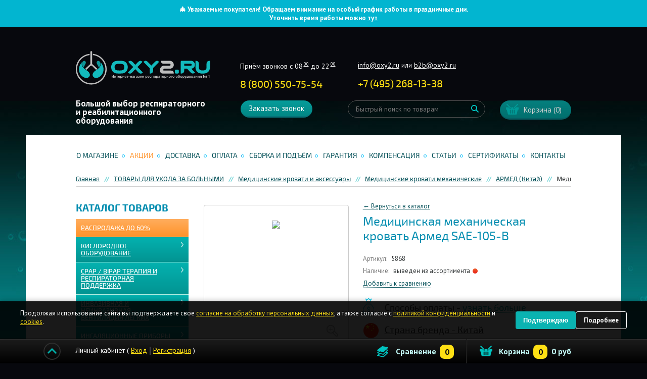

--- FILE ---
content_type: text/html; charset=UTF-8
request_url: https://www.oxy2.ru/products/funktsionalnaya-mehanicheskaya-krovat-armed-rs105-b.html
body_size: 32596
content:
<!DOCTYPE html>
<html lang="ru">
<head>
<meta name='yandex-verification' content='49d2cd103bc4973e' />
<meta name="facebook-domain-verification" content="fobga6uwd96mgqee8460r0p5anjzhk" />
<base href="https://www.oxy2.ru/"/>
                <title>Медицинская механическая кровать Армед SAE-105-B – купить по выгодной цене на сайте oxy2.ru</title>
            <meta name="description" content="Медицинская механическая кровать Армед SAE-105-B  по цене от 0руб. с доставкой по Москве и России в интернет-магазине oxy2.ru  ✓ Гарантия до 5 лет ✓Время работы с 09.00 до 20.00 ☎ +7 (495) 268-13-38, 8 (800) 550-75-54." />
            <link rel="canonical" href="https://www.oxy2.ru/products/funktsionalnaya-mehanicheskaya-krovat-armed-rs105-b.html"/>
         <meta name="cmsmagazine" content="19d9798fd58afa12ccdfce52a84bc77c" />
<meta http-equiv="Content-Type" content="text/html; charset=UTF-8" />

<meta name="viewport" content="width=device-width, initial-scale=1.0">
<meta name="google-site-verification" content="lqFHEnNW_YbHnQwgwONbXaZg_k6cAZC75KGT6rPD1m8" />

<meta http-equiv="X-UA-Compatible" content="IE=edge"/>
<meta property="og:image" content="/images/logo.png" />
<meta name="copyright" content="development:razdrogov@list.ru">
<link rel="apple-touch-icon" sizes="57x57" href="/design/oxy-variants/favicon/apple-icon-57x57.png">
<link rel="apple-touch-icon" sizes="60x60" href="/design/oxy-variants/favicon/apple-icon-60x60.png">
<link rel="apple-touch-icon" sizes="72x72" href="/design/oxy-variants/favicon/apple-icon-72x72.png">
<link rel="apple-touch-icon" sizes="76x76" href="/design/oxy-variants/favicon/apple-icon-76x76.png">
<link rel="apple-touch-icon" sizes="114x114" href="/design/oxy-variants/favicon/apple-icon-114x114.png">
<link rel="apple-touch-icon" sizes="120x120" href="/design/oxy-variants/favicon/apple-icon-120x120.png">
<link rel="apple-touch-icon" sizes="144x144" href="/design/oxy-variants/favicon/apple-icon-144x144.png">
<link rel="apple-touch-icon" sizes="152x152" href="/design/oxy-variants/favicon/apple-icon-152x152.png">
<link rel="apple-touch-icon" sizes="180x180" href="/design/oxy-variants/favicon/apple-icon-180x180.png">
<link rel="icon" type="image/png" sizes="192x192"  href="/design/oxy-variants/favicon/android-icon-192x192.png">
<link rel="icon" type="image/png" sizes="32x32" href="/design/oxy-variants/favicon/favicon-32x32.png">
<link rel="icon" type="image/png" sizes="96x96" href="/design/oxy-variants/favicon/favicon-96x96.png">
<link rel="icon" type="image/png" sizes="16x16" href="/design/oxy-variants/favicon/favicon-16x16.png">
<link rel="manifest" href="/design/oxy-variants/favicon/manifest.json">
<meta name="msapplication-TileColor" content="#ffffff">
<meta name="msapplication-TileImage" content="/design/oxy-variants/favicon/ms-icon-144x144.png">
<meta name="theme-color" content="#ffffff">

<link href="/design/oxy-variants/favicon/favicon.ico" rel="icon" type="image/x-icon"/>


<meta name="robots" content="index,follow"/>


<link href="/design/oxy-variants/css/bootstrap-grid.css" type="text/css" rel="stylesheet" />
<link href="/design/oxy-variants/css/helpers.css" type="text/css" rel="stylesheet" />

<link href="https://cdn.jsdelivr.net/npm/suggestions-jquery@19.8.0/dist/css/suggestions.min.css" rel="stylesheet" />
<link href="/design/oxy-variants/css/style.min.css?v=10" type="text/css" rel="stylesheet" />
<link href="/design/oxy-variants/css/main.css?v=230" type="text/css" rel="stylesheet" />

<link href="/design/oxy-variants/css/common.css?v=3" type="text/css" rel="stylesheet" />
<link href="/design/oxy-variants/css/media-query.css" type="text/css" rel="stylesheet" />





<script src='/design/oxy-variants/js/tratata.js'></script>
<!--  Yagla test code-->
<script src='//st.yagla.ru/js/y.c.js'></script>
<script src='/design/oxy-variants/js/domReady.js'></script>
<!--  Yagla test code end-->
<!-- Recaptcha async load -->
<script src='https://www.google.com/recaptcha/api.js?render=6LdLoIUqAAAAANKOkb3a1GVrnRp77Vnh2QlJen_c' async></script>

<script>
    if(typeof grecaptcha === 'undefined') {
        grecaptcha = {};
    }
    grecaptcha.ready = function(cb){
        if(typeof grecaptcha.execute === 'undefined') {
            // window.__grecaptcha_cfg is a global variable that stores reCAPTCHA's
            // configuration. By default, any functions listed in its 'fns' property
            // are automatically executed when reCAPTCHA loads.
            const c = '___grecaptcha_cfg';
            window[c] = window[c] || {};
            (window[c]['fns'] = window[c]['fns']||[]).push(cb);
        } else {
            cb();
        }
    }
</script>

<!-- Recaptcha async load end -->
	
<script type="text/javascript">
	(function(_,r,e,t,a,i,l){_['retailCRMObject']=a;_[a]=_[a]||function(){(_[a].q=_[a].q||[]).push(arguments)};_[a].l=1*new Date();l=r.getElementsByTagName(e)[0];i=r.createElement(e);i.async=!0;i.src=t;l.parentNode.insertBefore(i,l)})(window,document,'script','https://collector.retailcrm.pro/w.js','_rc');
	_rc('create', 'RC-76929789759-41', {
		'customerId': ''	});
	_rc('send', 'pageView');
</script>

<!-- Marquiz script start -->
<script>
(function(w, d, s, o){
  var j = d.createElement(s); j.async = true; j.src = '//script.marquiz.ru/v2.js';j.onload = function() {
    if (document.readyState !== 'loading') Marquiz.init(o);
    else document.addEventListener("DOMContentLoaded", function() {
      Marquiz.init(o);
    });
  };
  d.head.insertBefore(j, d.head.firstElementChild);
})(window, document, 'script', {
    host: '//quiz.marquiz.ru',
    region: 'eu',
    id: '60b752ad22085c004dd27ce8',
    autoOpen: false,
    autoOpenFreq: 'once',
    openOnExit: false,
    disableOnMobile: false
  }
);
</script>
<!-- Marquiz script end -->
</head>
<body class="body ">

    <script type="text/javascript" src="/js/jquery/jquery.frontend.js?v=2"></script>
    <script type="text/javascript" src="/js/jquery.cookie.js"></script>


<!-- roistat -->
<script>
(function(w, d, s, h, id) {
    w.roistatProjectId = id; w.roistatHost = h;
    var p = d.location.protocol == "https:" ? "https://" : "http://";
    var u = /^.*roistat_visit=[^;]+(.*)?$/.test(d.cookie) ? "/dist/module.js" : "/api/site/1.0/"+id+"/init?referrer="+encodeURIComponent(d.location.href);
    var js = d.createElement(s); js.charset="UTF-8"; js.async = 1; js.src = p+h+u; var js2 = d.getElementsByTagName(s)[0]; js2.parentNode.insertBefore(js, js2);
})(window, document, 'script', 'cloud.roistat.com', '6136');
</script>
<!-- /roistat -->
<!-- integration roistat + calltouch -->
<script type="text/javascript">
(function(){
    var ct_max_wait = 150;
    var ct_wait_attr = setInterval(function() {
        ct_max_wait--; if (ct_max_wait<0){ clearInterval(ct_wait_attr); }
        try {
            if (!!window.ct && !!window.call_value && !!window.roistat && !!window.roistat.visit) {
                ct('set_attrs', '{"roistat_visit":'+window.roistat.visit+'}');
                clearInterval(ct_wait_attr);
            }
        } catch(e) { console.log(e) }
    }, 200);
})();
</script>
<!-- /integration roistat + calltouch -->
<!-- calltouch -->
<script>
(function(w,d,n,c){w.CalltouchDataObject=n;w[n]=function(){w[n]["callbacks"].push(arguments)};if(!w[n]["callbacks"]){w[n]["callbacks"]=[]}w[n]["loaded"]=false;if(typeof c!=="object"){c=[c]}w[n]["counters"]=c;for(var i=0;i<c.length;i+=1){p(c[i])}function p(cId){var a=d.getElementsByTagName("script")[0],s=d.createElement("script"),i=function(){a.parentNode.insertBefore(s,a)},m=typeof Array.prototype.find === 'function',n=m?"init-min.js":"init.js";s.async=true;s.src="https://mod.calltouch.ru/"+n+"?id="+cId;if(w.opera=="[object Opera]"){d.addEventListener("DOMContentLoaded",i,false)}else{i()}}})(window,document,"ct","s3h21tuj");
</script>
<!-- calltouch -->


 
<!-- Google Tag Manager -->
<noscript><iframe src="//www.googletagmanager.com/ns.html?id=GTM-K7Q5VC"
height="0" width="0" style="display:none;visibility:hidden"></iframe></noscript>
<script>
    (function(w,d,s,l,i){w[l]=w[l]||[];w[l].push({'gtm.start':
    new Date().getTime(),event:'gtm.js'});var f=d.getElementsByTagName(s)[0],
    j=d.createElement(s),dl=l!='dataLayer'?'&l='+l:'';j.async=true;j.src=
    '//www.googletagmanager.com/gtm.js?id='+i+dl;f.parentNode.insertBefore(j,f);
    })(window,document,'script','dataLayer','GTM-K7Q5VC');
</script>
<!-- End Google Tag Manager -->

 <!-- Page hiding snippet (recommended) -->
<style>.async-hide { opacity: 0 !important} </style>
<script>
    (function(a,s,y,n,c,h,i,d,e){s.className+=' '+y;h.start=1*new Date;
    h.end=i=function(){s.className=s.className.replace(RegExp(' ?'+y),'')};
    (a[n]=a[n]||[]).hide=h;setTimeout(function(){i();h.end=null},c);h.timeout=c;
    })(window,document.documentElement,'async-hide','dataLayer',2000,
    {'GTM-K3SPZ9G':true});
</script>

    <div class="topper" style="background-color: #02b5d0; color: #000000;">
<!--<div class="topper" style="background-color: #f1ca13; color: #000000;">-->
   <div class="topper__wrap">
	<!--<p><b>Уважаемые покупатели! 12 июня наш магазин в Москве работает с 11:00 до 18:00. Благодарим за понимание!</b></p>-->
	<!--<p>
Чёрная пятница в OXY2! Дополнительная скидка -10% по промокоду <strong>BFD10</strong>. Только до 30 ноября!
        </p>-->
	<!--<p>
	🔥 Только до 13 ноября дополнительная скидка 5% по промокоду <b>1111</b>! <a href="https://www.oxy2.ru/catalog/rasprodazha/" style="color: white">В каталог ></a>
        </p>-->
    <!--<p><b>
      Оплачивайте покупки частями и без переплат в Яндекс Сплит: просто разделите платеж на 4 равные части <br>и забирайте заказ когда Вам удобно в ближайшем ПВЗ Яндекс Маркета
      </b></p>-->
    <!--<p><b>🚚 Бесплатная доставка заказов от 1000 ₽ в любой удобный пункт выдачи Магнит Маркет или в магазин сети «Магнит».
Список всех доступных ПВЗ  
  <a href="https://post.magnit.ru/geography" target="_blank" style="color:white; text-decoration:underline">здесь</a>.
</b></p>-->
     <!--<p>
         <b>Уважаемые покупатели! Обращаем внимание, что 20 и 21 февраля наш магазин в Москве и доставка не работают.<br>Заказы поступившие в эти дни будут отправлены начиная с 22 февраля. Приносим извинения за неудобства.</b> 
        </p>-->
    <!--<p>
         <b>Уважаемые покупатели! Обращаем внимание, что 30 апреля, 1, 9 и 10 мая наш магазин в Москве и доставка не работают.<br>Уточнить время работы можно <a href="https://www.oxy2.ru/contacts/" style="color: white">тут</a></b> 
        </p>-->
    <!--<p>
         <b>Уважаемые покупатели!<br>Обращаем внимание, что 1.11 наш магазин работает с 09:00 до 20:00, 2-4.11 с 11:00 до 18:00. Доставка будет доступна с 4 ноября. Благодарим за понимание!</b> 
        </p>-->
  <p>
    <span style="color: white; font-weight: bold;">🎄 Уважаемые покупатели! Обращаем внимание на особый график работы в праздничные дни.<br>
    Уточнить время работы можно </span>
    <a href="https://www.oxy2.ru/news/grafik-raboty-v-prazdnichnye-dni.html" style="color: white; font-weight: bold; text-decoration: underline">тут</a>
</p>
     <!--<p>
         Уважаемые клиенты! В связи с техническим сбоем у оператора наблюдаются проблемы на телефонной линии в Москве.<br>Для связи с нами, пожалуйста, используйте номер <a href="tel:79152270008" style="color: white">+7 915 227-00-08</a>
        </p>-->
     <!--<p>
      <b>Сделаем скидку 2% на кассе при самовывозе и оплате наличными из нашего магазина в Москве на продукцию ResMed!</b> <a href="https://www.oxy2.ru/actions/skidka-2-na-oborudovanie-resmed.html" style="color: white">Подробнее ></a>
       </p>-->
     <!--<p>
		Только до 14 мая — кислородный концентратор <b>за 1 рубль</b>! <a href="https://www.oxy2.ru/actions/statsionarnyj-kislorodnyj-kontsentrator-vsego-za-1-rubl/" style="color: white">Подробнее</a>
        </p>-->
<!--<p>
    <!--<b>Чёрная пятница В OXY2! <br>Дополнительная скидка 8% по промокоду <span style="font-size: 1.2em; font-weight: bold;">BLACK</span> до 27 ноября на всё!</b>-->
<!--<b>Увеличиваем скидки! <br>Дополнительная скидка 12% по промокоду <span style="font-size: 1.2em; font-weight: bold;">FRIDAY</span> до 30 ноября на всё!</b>
    </p>-->
     <!--<p>
      <b>Принимаем оплату электронными сертификатами ФСС за товары по индивидуальной программе реабилитации!</b><br>При подтверждении заказа сообщите менеджеру, что хотите оплатить заказ сертификатом. <a href="https://www.oxy2.ru/payments/#ecfss" style="color: white">Подробнее</a>
        </p>-->
    <!--<p>
      <b>Уважаемые покупатели, поздравляем вас с наступющим Новым Годом!</b><br>Режим работы магазина в праздники уточняйте <a href="https://www.oxy2.ru/news/grafik-raboty-v-prazdnichnye-dni/" style="color: white">тут</a>
        </p>-->
     </div>
</div>    <br>
    
    
    <div class="mobi-panel d-md-none">
        <div class="mobi-panel-top">
            <div class="container-fluid">
                <div class="d-flex align-items-center">
                    <div class="mobi-city">
                        <div class="city_detect">
</div>
<div class="header__cart-number">
	<span class="header__cart-number-title">
		Номер клиента:
	</span>
	<span class="header__cart-number-val"></span></div>
                    </div>
                    <div class="ml-auto">
                        <div class="mobi-phone" style="display: flex; gap: 10px; align-items: center">
                                                        <a href="tel:+78005507554">8 (800) 550-75-54</a>
                                                    </div>
                    </div>
                </div>
            </div>
        </div><!--.mobi-panel-top-->

        <div class="mobi-panel-main">
            <div class="container-fluid">

                <div class="d-flex align-items-center">

                    <div class="mobi-call-menu js-call-sidebar">
                        <span class="icon-burger"><span></span></span>
                    </div>

                    <div class="mobi-loog">
                        <a href="/">
                            <img src="/design/oxy/images/logo.svg" alt="Большой выбор респираторного и реабилитационного оборудования">
                        </a>
                    </div>

                    <div class="ml-auto">
                        <div class="d-flex align-items-center">

                            <div>
                                <div class="city_detect">
</div>
<div class="header__cart-number">
	<span class="header__cart-number-title">
		Номер клиента:
	</span>
	<span class="header__cart-number-val"></span></div>
                            </div>

                            <div class="mobi-cart header__cart-widget" data-update="/ajax/header-cart.php">
                                
<span class="header__cart-widget-btn"><span>Корзина</span> (0)</span>
                            </div>
                        </div>
                    </div>
                </div>
            </div>
        </div><!--.mobi-panel-main-->
    </div><!--.mobi-panel-->

    <div class="header d-none d-md-block">
        <div class="header__inner">

            <div class="d-lg-flex align-items-center">
                <div class="logo">
                    <div class="header__login login">
                        	Личный кабинет (<a href="/user/login/" class="login__link login__link_auth">Вход</a> <a href="/user/register" class="login__link">Регистрация</a>)
                    </div>

                    <a href="https://www.oxy2.ru/" class="header__logo">Интернет магазин<br />медицинского оборудования &#8470;1</a>
                    <div class="header__title">Большой выбор респираторного и реабилитационного оборудования</div>
                </div>

                <div>
                    <div class="row mb-3">
                        <div class="col-md-4">
                            <div class="header__rightTop">
                                <div class="header__working">
                                    Приём звонков с 08<sup>00</sup> до 22<sup>00</sup>
                                </div>
                                <div  class="header__phone header__phone_main"  style="min-width: 170px;">
                                    <div class="header__phoneNumber ya-phone-2">
                                        <span class="roistat-phone" style="white-space:nowrap" data-prefix="7804">
                                                                                            <a href="tel:+78005507554">8 (800) 550-75-54</a>
                                                                                    </span>
                                    </div>
                                    <!--<div class="header__phoneNote">Бесплатный звонок по России</div>-->
                                </div>
                            </div>
                        </div>
                        <div class="col-md-5">
                            <div class="header__contact" style="color: #fff; margin-top: -7px !important; padding-left: 5px; font-size: 14px;">
                                                             <a href="mailto:info@oxy2.ru" style="color: white">info@oxy2.ru</a> или <a href="mailto:b2b@oxy2.ru" style="color: white">b2b@oxy2.ru</a>
                                
                                                                <div class="header__phones">
                                    <script>window.roistatPhonePrefixBind = "7499,7812,7804";</script>
                                    <div class="header__phone">
                                        <div class="header__phoneNumber call_phone_1 ya-phone-1"><a href="tel:+74952681338">+<span class="roistat-phone-country" data-prefix="7499">7</span> (<span class="roistat-phone-region" data-prefix="7499">495</span>) <span class="roistat-phone-number" data-prefix="7499">268-13-38</span></a></div>
                                    </div>
                                </div>
                                                            </div>
                        </div>
                        <div class="col-md-3">
                            <div class="city_detect">
</div>
<div class="header__cart-number">
	<span class="header__cart-number-title">
		Номер клиента:
	</span>
	<span class="header__cart-number-val"></span></div>
                        </div>
                    </div>

                    <div class="row">
                        <div class="col-md-4">
                            <span class="header__recall i-popupButton"
                                  href="https://www.oxy2.ru/ajax/callmeback.php"
                                  data-type="ajax"
                                  onClick="_gaq.push(['_trackEvent','Обратный    звонок','вызов формы']);" id="backcall">
                                Заказать звонок
                            </span>
                        </div>
                        <div class="col-md-5">
                            <form action="https://www.oxy2.ru/products"
                                class="header__search"
                                enctype="application/x-www-form-urlencoded">
                                <input type="text" class="header__searchInput" placeholder="Быстрый поиск по товарам" name="keyword" value="" />
                                <input type="submit" value="Поиск" class="header__searchButton">
                            </form>
                        </div>
                        <div class="col-md-3">
                            <div class="header__cart-widget" data-update="/ajax/header-cart.php">
                                
<span class="header__cart-widget-btn"><span>Корзина</span> (0)</span>
                            </div>
                        </div>
                    </div>
                </div>
            </div>

        </div><!--.header__inner-->
    </div><!--.header-->

    <div class="page">
        <div class="page__inner">
                        <ul class="topNav d-none d-md-flex justify-content-around flex-wrap">
                                                                    <li class="topNav__item">
                        <a data-page="12" href="about_us/" class="topNav__link">О магазине
                        </a>
                    </li>
                                                                    <li class="topNav__item">
                        <a data-page="9" href="actions/" class="topNav__link">Акции
                        </a>
                    </li>
                                                                    <li class="topNav__item">
                        <a data-page="3" href="delivery/" class="topNav__link">Доставка
                        </a>
                    </li>
                                                    <li class="topNav__item">
                        <a data-page="2" href="payments/" class="topNav__link">Оплата
                        </a>
                    </li>
                                                    <li class="topNav__item">
                        <a data-page="48" href="sborka-i-podem.html" class="topNav__link">Сборка и подъём
                        </a>
                    </li>
                                                                    <li class="topNav__item">
                        <a data-page="13" href="warranty/" class="topNav__link">Гарантия
                        </a>
                    </li>
                                                    <li class="topNav__item">
                        <a data-page="47" href="kompensaciya_invalidam/" class="topNav__link">Компенсация
                        </a>
                    </li>
                                                                                                                                                                                                                                                                                                    <li class="topNav__item">
                        <a data-page="11" href="articles/" class="topNav__link">Статьи
                        </a>
                    </li>
                                                                                    <li class="topNav__item">
                        <a data-page="24" href="diplomas_and_certificates.html" class="topNav__link">Сертификаты
                        </a>
                    </li>
                                                    <li class="topNav__item">
                        <a data-page="6" href="contacts/" class="topNav__link">Контакты
                        </a>
                    </li>
                                                                                                                                                            </ul>


<div class="breadcrumbs-wrap">
	<div class="breadcrumbs-scroll">
		<div class="breadcrumbs">
			<div class="breadcrumbs-links">
				<div class="d-flex">
					<div>
						<a href="./" class="breadcrumbs__link">Главная</a>
					</div>

											
												<div>
														<a href="catalog/goods_for_care_of_patients/" class="breadcrumbs__link">ТОВАРЫ ДЛЯ УХОДА ЗА БОЛЬНЫМИ</a>
													</div>
												<div>
														<a href="catalog/meditsinskie_krovati_i_acsessuary/" class="breadcrumbs__link">Медицинские кровати и аксессуары</a>
													</div>
												<div>
														<a href="catalog/meditsinskie_krovati_mehanicheskie/" class="breadcrumbs__link">Медицинские кровати механические</a>
													</div>
						
												<div>
														<a href="catalog/meditsinskie_krovati_mehanicheskie/armed/" class="breadcrumbs__link">АРМЕД (Китай)</a>
													</div>
												<div>
							<span class="breadcrumbs__active">Медицинская механическая кровать Армед SAE-105-B</span>
						</div>
					
										
									   					

					
					
					
					
									</div>
			</div>
		</div>
	</div><!--.breadcrumbs-wrap-->
</div>
<!---->
<div class="page__body">
	<div class="row">
		<div class="col-md-3">
			<div class="fly-sidebar">
	<span class="fly-sidebar-close"></span>
	<span class="fly-sidebar-close-wrap"></span>

	<div class="fly-sidebar-container">
		<div class="title title_caps d-none d-lg-block">Каталог товаров</div>

		<div class="d-md-none mb-3">
			<form action="https://www.oxy2.ru/products" class="header__search d-md-none">
		        <input type="text" class="header__searchInput" placeholder="Быстрый поиск по товарам" name="keyword" value="" />
		        <input type="submit" value="Поиск" class="header__searchButton">
		    </form>
	    </div>

		
		
							<ul class="cNav">
												<li class="cNav__item "
						data-expanded="">
						<span class="cNav__item-wrap">
							<a class="cNav__title" href='/catalog/rasprodazha/'>Распродажа до 60%</a>
													</span>
									
					</li>
																							<li class="cNav__item "
						data-expanded="">
						<span class="cNav__item-wrap">
							<a class="cNav__title" href='/catalog/kislorodnoe_oborudovanie/'>КИСЛОРОДНОЕ ОБОРУДОВАНИЕ</a>
														<span class="cNav__item-expand"></span>
													</span>
												<ul class="cNav__inner">
												<li class="cNav__innerItem ">
						<a href="/catalog/oxygen_concentrators/" class="cNav__innerLink" data-category="61">Кислородные концентраторы</a>
											</li>
																<li class="cNav__innerItem ">
						<a href="/catalog/oxygen_apparatus/" class="cNav__innerLink" data-category="395">Кислородные аппараты</a>
											</li>
																<li class="cNav__innerItem ">
						<a href="/catalog/equipment_for_the_oxygen_bar/" class="cNav__innerLink" data-category="63">Оборудование для кислородного коктейля</a>
											</li>
																<li class="cNav__innerItem ">
						<a href="/catalog/oxygen_tanks/" class="cNav__innerLink" data-category="64">Кислородные баллончики</a>
											</li>
																<li class="cNav__innerItem ">
						<a href="/catalog/oxygen_generators/" class="cNav__innerLink" data-category="101">Кислородные генераторы</a>
											</li>
																<li class="cNav__innerItem ">
						<a href="/catalog/pulseoximeters/" class="cNav__innerLink" data-category="66">Пульсоксиметры</a>
											</li>
																<li class="cNav__innerItem ">
						<a href="/catalog/energy_oxygen_therapy/" class="cNav__innerLink" data-category="60">Аппараты для кислородно-энергетической терапии</a>
											</li>
										</ul>
			
					</li>
																<li class="cNav__item "
						data-expanded="">
						<span class="cNav__item-wrap">
							<a class="cNav__title" href='/catalog/somnologic_equipment/'>CPAP / BiPAP ТЕРАПИЯ И РЕСПИРАТОРНАЯ ПОДДЕРЖКА</a>
														<span class="cNav__item-expand"></span>
													</span>
												<ul class="cNav__inner">
												<li class="cNav__innerItem ">
						<a href="/catalog/cpap_bipap_mashins/" class="cNav__innerLink" data-category="113">CPAP / BiPAP аппараты для терапии храпа и апноэ</a>
											</li>
																<li class="cNav__innerItem ">
						<a href="/catalog/maski/" class="cNav__innerLink" data-category="91">CPAP / BiPAP маски к аппаратам</a>
											</li>
										</ul>
			
					</li>
																<li class="cNav__item "
						data-expanded="">
						<span class="cNav__item-wrap">
							<a class="cNav__title" href='/catalog/neinvazivnaja_ventiljacija_legkih/'>ИНВАЗИВНАЯ И НЕИНВАЗИВНАЯ ВЕНТИЛЯЦИЯ ЛЁГКИХ</a>
														<span class="cNav__item-expand"></span>
													</span>
												<ul class="cNav__inner">
												<li class="cNav__innerItem ">
						<a href="/catalog/nivl/" class="cNav__innerLink" data-category="90">Аппараты для неинвазивной вентиляции легких</a>
											</li>
																<li class="cNav__innerItem ">
						<a href="/catalog/humidifiers_nivl/" class="cNav__innerLink" data-category="150">Увлажнители и камеры для ИВЛ и НИВЛ</a>
											</li>
																<li class="cNav__innerItem ">
						<a href="/catalog/maski-dlya-ivl-i-nivl/" class="cNav__innerLink" data-category="317">Маски для ИВЛ и НИВЛ</a>
											</li>
																<li class="cNav__innerItem ">
						<a href="/catalog/dyhatelnye-kontury/" class="cNav__innerLink" data-category="506">Дыхательные контуры</a>
											</li>
																<li class="cNav__innerItem ">
						<a href="/catalog/apparaty_dlya_otvedeniya_mokroty/" class="cNav__innerLink" data-category="114">Откашливатели медицинские (инсуффляторы-аспираторы)</a>
											</li>
																<li class="cNav__innerItem ">
						<a href="/catalog/high-flow-nasal-therapy/" class="cNav__innerLink" data-category="502">Кислородная терапия с высоким потоком</a>
											</li>
																<li class="cNav__innerItem ">
						<a href="/catalog/meditsinskie-otsasyvateli/" class="cNav__innerLink" data-category="152">Медицинские аспираторы (отсасыватели)</a>
											</li>
																<li class="cNav__innerItem ">
						<a href="/catalog/cpap-sistems/" class="cNav__innerLink" data-category="526">CPAP-системы для неинвазивной вентиляции</a>
											</li>
																<li class="cNav__innerItem ">
						<a href="/catalog/perkussionnye-zhilety/" class="cNav__innerLink" data-category="316">Перкуссионные жилеты</a>
											</li>
																<li class="cNav__innerItem ">
						<a href="/catalog/prinadlezhnosti_k_apparatam_dlya_nvl/" class="cNav__innerLink" data-category="123">Принадлежности к аппаратам для ИВЛ и НиВЛ</a>
											</li>
										</ul>
			
					</li>
																<li class="cNav__item "
						data-expanded="">
						<span class="cNav__item-wrap">
							<a class="cNav__title" href='/catalog/mashins_astma_alergiya/'>ИНГАЛЯЦИОННЫЕ ПРИБОРЫ</a>
														<span class="cNav__item-expand"></span>
													</span>
												<ul class="cNav__inner">
												<li class="cNav__innerItem ">
						<a href="/catalog/inhalers_and_nebulizers/" class="cNav__innerLink" data-category="67">Ингаляторы и небулайзеры</a>
											</li>
																<li class="cNav__innerItem ">
						<a href="/catalog/spirometrs/" class="cNav__innerLink" data-category="343">Медицинские спирометры</a>
											</li>
																<li class="cNav__innerItem ">
						<a href="/catalog/spejsery-dlya-ingalyatsij/" class="cNav__innerLink" data-category="184">Спейсеры для ингаляций</a>
											</li>
																<li class="cNav__innerItem ">
						<a href="/catalog/pikfloumetry/" class="cNav__innerLink" data-category="185">Пикфлоуметры</a>
											</li>
																<li class="cNav__innerItem ">
						<a href="/catalog/trenazhery-dyhaniya/" class="cNav__innerLink" data-category="186">Тренажеры дыхания</a>
											</li>
																<li class="cNav__innerItem ">
						<a href="/catalog/gipoksikatory/" class="cNav__innerLink" data-category="274">Гипоксикаторы</a>
											</li>
										</ul>
			
					</li>
																<li class="cNav__item "
						data-expanded="">
						<span class="cNav__item-wrap">
							<a class="cNav__title" href='/catalog/physiotherapy_catalog/'>Физиотерапевтические приборы</a>
														<span class="cNav__item-expand"></span>
													</span>
												<ul class="cNav__inner">
												<li class="cNav__innerItem ">
						<a href="/catalog/retsirkulyatory/" class="cNav__innerLink" data-category="189">Бактерицидные рециркуляторы-облучатели</a>
											</li>
																<li class="cNav__innerItem ">
						<a href="/catalog/svetoterapevticheskie_pribory/" class="cNav__innerLink" data-category="124">Светотерапевтические приборы</a>
											</li>
																<li class="cNav__innerItem ">
						<a href="/catalog/pribory_dlya_izmereniya_i_kontrolya/" class="cNav__innerLink" data-category="121">Приборы для измерения и контроля</a>
											</li>
										</ul>
			
					</li>
																<li class="cNav__item "
						data-expanded="">
						<span class="cNav__item-wrap">
							<a class="cNav__title" href='/catalog/zdorove-krasota/'>ТОВАРЫ ДЛЯ ЗДОРОВЬЯ И КРАСОТЫ</a>
														<span class="cNav__item-expand"></span>
													</span>
												<ul class="cNav__inner">
												<li class="cNav__innerItem ">
						<a href="/catalog/limfodrenagh_apparats/" class="cNav__innerLink" data-category="125">Лимфодренажное оборудование</a>
											</li>
																<li class="cNav__innerItem ">
						<a href="/catalog/massazhnoe-oborudovanie/" class="cNav__innerLink" data-category="373">Массажное оборудование</a>
											</li>
																<li class="cNav__innerItem ">
						<a href="/catalog/kompressionnyj-trikotazh/" class="cNav__innerLink" data-category="323">Компрессионный трикотаж</a>
											</li>
																<li class="cNav__innerItem ">
						<a href="/catalog/ortopedicheskie-podushki/" class="cNav__innerLink" data-category="497">Ортопедические подушки</a>
											</li>
																<li class="cNav__innerItem ">
						<a href="/catalog/apparaty_darsonval/" class="cNav__innerLink" data-category="120">Аппараты Дарсонваль</a>
											</li>
																<li class="cNav__innerItem ">
						<a href="/catalog/gigiena-polosti-rta/" class="cNav__innerLink" data-category="563">Гигиена полости рта</a>
											</li>
										</ul>
			
					</li>
																<li class="cNav__item "
						data-expanded="">
						<span class="cNav__item-wrap">
							<a class="cNav__title" href='/catalog/rehabilitation_equipment/'>РЕАБИЛИТАЦИОННОЕ ОБОРУДОВАНИЕ</a>
														<span class="cNav__item-expand"></span>
													</span>
												<ul class="cNav__inner">
												<li class="cNav__innerItem ">
						<a href="/catalog/invalid_wheelchairs_and_accessories/" class="cNav__innerLink" data-category="204">Инвалидные кресла-коляски и аксессуары</a>
											</li>
																<li class="cNav__innerItem ">
						<a href="/catalog/protivoprolezhnevye_podushki/" class="cNav__innerLink" data-category="220">Противопролежневые подушки</a>
											</li>
																<li class="cNav__innerItem ">
						<a href="/catalog/fiksiruyuschie_remni/" class="cNav__innerLink" data-category="221">Фиксирующие ремни и жилеты</a>
											</li>
																<li class="cNav__innerItem ">
						<a href="/catalog/hodunki/" class="cNav__innerLink" data-category="222">Ходунки</a>
											</li>
																<li class="cNav__innerItem ">
						<a href="/catalog/rollyatory/" class="cNav__innerLink" data-category="227">Ролляторы</a>
											</li>
																<li class="cNav__innerItem ">
						<a href="/catalog/trosti_kostyli_kanadki/" class="cNav__innerLink" data-category="230">Трости, костыли, канадки</a>
											</li>
																<li class="cNav__innerItem ">
						<a href="/catalog/parapodiumy/" class="cNav__innerLink" data-category="234">Параподиумы</a>
											</li>
																<li class="cNav__innerItem ">
						<a href="/catalog/vertikalizatory/" class="cNav__innerLink" data-category="235">Вертикализаторы</a>
											</li>
																<li class="cNav__innerItem ">
						<a href="/catalog/podemniki_dlya_invalidov/" class="cNav__innerLink" data-category="236">Подъемники для инвалидов</a>
											</li>
																<li class="cNav__innerItem ">
						<a href="/catalog/tovary_dlya_detej_s_dtsp/" class="cNav__innerLink" data-category="240">Товары для ребёнка с ДЦП</a>
											</li>
																<li class="cNav__innerItem ">
						<a href="/catalog/stoliki_dlya_kolyasok/" class="cNav__innerLink" data-category="248">Столики для инвалидных колясок</a>
											</li>
																<li class="cNav__innerItem ">
						<a href="/catalog/trenazhery_reabilitatsionnye/" class="cNav__innerLink" data-category="249">Тренажеры реабилитационные</a>
											</li>
										</ul>
			
					</li>
																<li class="cNav__item "
						data-expanded="">
						<span class="cNav__item-wrap">
							<a class="cNav__title" href='/catalog/goods_for_care_of_patients/'>ТОВАРЫ ДЛЯ УХОДА ЗА БОЛЬНЫМИ</a>
														<span class="cNav__item-expand"></span>
													</span>
												<ul class="cNav__inner">
												<li class="cNav__innerItem ">
						<a href="/catalog/meditsinskie_krovati_i_acsessuary/" class="cNav__innerLink" data-category="252">Медицинские кровати и аксессуары</a>
																			<ul class="cNav__inner2">
												<li class="cNav__inner2Item  active">
						<a href="/catalog/meditsinskie_krovati_mehanicheskie/" class="cNav__inner2Link cNav__inner2Link_active" data-category="253">Медицинские кровати механические</a>
																
											</li>
																<li class="cNav__inner2Item ">
						<a href="/catalog/meditsinskie-krovati-s-sanitarnym-ustrojstvom/" class="cNav__inner2Link" data-category="254">Медицинские кровати с санитарным устройством</a>
											</li>
																<li class="cNav__inner2Item ">
						<a href="/catalog/meditsinskie_krovati_s_elektricheskim_privodom/" class="cNav__inner2Link" data-category="255">Медицинские кровати с электрическим приводом</a>
											</li>
																<li class="cNav__inner2Item ">
						<a href="/catalog/meditsinskie_krovati_dlya_reanimatsii/" class="cNav__inner2Link" data-category="556">Медицинские кровати для реанимации (реанимационные)</a>
											</li>
																<li class="cNav__inner2Item ">
						<a href="/catalog/detskie_meditsinskie_krovati/" class="cNav__inner2Link" data-category="350">Детские медицинские кровати</a>
											</li>
																<li class="cNav__inner2Item ">
						<a href="/catalog/matrasy_dlya_meditsinskih_krovatej/" class="cNav__inner2Link" data-category="257">Матрасы для медицинских кроватей</a>
											</li>
																<li class="cNav__inner2Item ">
						<a href="/catalog/protivoprolezhnevye_matrasy/" class="cNav__inner2Link" data-category="256">Противопролежневые матрасы</a>
											</li>
																<li class="cNav__inner2Item ">
						<a href="/catalog/stoliki_dlya_meditsinskih_krovatej/" class="cNav__inner2Link" data-category="258">Столики для медицинских кроватей</a>
											</li>
																<li class="cNav__inner2Item ">
						<a href="/catalog/aksessuary_k_meditsinskim_krovatyam/" class="cNav__inner2Link" data-category="259">Аксессуары к медицинским кроватям</a>
											</li>
										</ul>
			
											</li>
																<li class="cNav__innerItem ">
						<a href="/catalog/protivoprolezhnevye_matrasy_i_sistemy/" class="cNav__innerLink" data-category="260">Противопролежневые матрасы и системы</a>
											</li>
																<li class="cNav__innerItem ">
						<a href="/catalog/stulya_tualety/" class="cNav__innerLink" data-category="261">Стулья-туалеты</a>
											</li>
																<li class="cNav__innerItem ">
						<a href="/catalog/prisposobleniya_dlya_vannoj_komnaty/" class="cNav__innerLink" data-category="265">Приспособления для ванной комнаты</a>
											</li>
																<li class="cNav__innerItem ">
						<a href="/catalog/meditsinskie-sudna-i-mochepriemniki/" class="cNav__innerLink" data-category="305">Медицинские судна и мочеприемники</a>
											</li>
																<li class="cNav__innerItem ">
						<a href="/catalog/odnorazovye-gigienicheskie-pakety/" class="cNav__innerLink" data-category="322">Одноразовые гигиенические пакеты</a>
											</li>
																<li class="cNav__innerItem ">
						<a href="/catalog/antiseptiki-i-sanitajzery/" class="cNav__innerLink" data-category="315">Антисептики и санитайзеры</a>
											</li>
																							<li class="cNav__innerItem ">
						<a href="/catalog/uhodovye-sredstva-dlya-lezhachih-bolnyh/" class="cNav__innerLink" data-category="570">Уходовые средства для лежачих больных</a>
											</li>
										</ul>
			
					</li>
																<li class="cNav__item "
						data-expanded="">
						<span class="cNav__item-wrap">
							<a class="cNav__title" href='/catalog/monitoring_i_sistemy_zhizneobespecheniya/'>МЕДИЦИНСКОЕ ОБОРУДОВАНИЕ ДЛЯ ЛПУ</a>
														<span class="cNav__item-expand"></span>
													</span>
												<ul class="cNav__inner">
												<li class="cNav__innerItem ">
						<a href="/catalog/reanimatsionnoe_oborudovanie/" class="cNav__innerLink" data-category="299">Анестезиология и реанимация</a>
											</li>
																<li class="cNav__innerItem ">
						<a href="/catalog/ultrazvukovaya_diagnostika/" class="cNav__innerLink" data-category="353">Ультразвуковая диагностика</a>
											</li>
																<li class="cNav__innerItem ">
						<a href="/catalog/luchevaya_diagnostika/" class="cNav__innerLink" data-category="516">Лучевая диагностика</a>
											</li>
																<li class="cNav__innerItem ">
						<a href="/catalog/neonatologiya/" class="cNav__innerLink" data-category="378">Неонатология</a>
											</li>
																<li class="cNav__innerItem ">
						<a href="/catalog/svetilniki-hirurgicheskie/" class="cNav__innerLink" data-category="569">Светильники хирургические</a>
											</li>
										</ul>
			
					</li>
																<li class="cNav__item "
						data-expanded="">
						<span class="cNav__item-wrap">
							<a class="cNav__title" href='/catalog/medical_disposables/'>ОДНОРАЗОВЫЕ ИЗДЕЛИЯ МЕДИЦИНСКОГО НАЗНАЧЕНИЯ</a>
														<span class="cNav__item-expand"></span>
													</span>
												<ul class="cNav__inner">
												<li class="cNav__innerItem ">
						<a href="/catalog/anesthesiology-and-resuscitation/" class="cNav__innerLink" data-category="521">Медицинские изделия для анестезиологии и реанимации</a>
											</li>
																<li class="cNav__innerItem ">
						<a href="/catalog/urology/" class="cNav__innerLink" data-category="522">Медицинские изделия для урологии</a>
											</li>
																<li class="cNav__innerItem ">
						<a href="/catalog/surgery/" class="cNav__innerLink" data-category="523">Медицинские изделия для хирургии</a>
											</li>
																<li class="cNav__innerItem ">
						<a href="/catalog/hospital-products/" class="cNav__innerLink" data-category="524">Медицинские изделия общебольничные</a>
											</li>
										</ul>
			
					</li>
																<li class="cNav__item "
						data-expanded="1">
						<span class="cNav__item-wrap">
							<a class="cNav__title" href='/catalog/covid-19/'>ОБОРУДОВАНИЕ ПРИ COVID</a>
														<span class="cNav__item-expand"></span>
													</span>
												<ul class="cNav__inner">
																			<li class="cNav__innerItem ">
						<a href="/catalog/kislorodnye_ballonchiki/" class="cNav__innerLink" data-category="314">Кислородные баллончики</a>
											</li>
																<li class="cNav__innerItem ">
						<a href="/catalog/pulsoksimetry/" class="cNav__innerLink" data-category="320">Сертифицированные пульсоксиметры</a>
											</li>
																<li class="cNav__innerItem ">
						<a href="/catalog/retsirkulyatory-i-obluchateli/" class="cNav__innerLink" data-category="318">Рециркуляторы и облучатели</a>
											</li>
																							<li class="cNav__innerItem ">
						<a href="/catalog/kontsentratory_kisloroda/" class="cNav__innerLink" data-category="313">Концентраторы кислорода</a>
											</li>
																<li class="cNav__innerItem ">
						<a href="/catalog/ivl_apparaty/" class="cNav__innerLink" data-category="312">Аппараты ИВЛ и НИВЛ</a>
											</li>
										</ul>
			
					</li>
																														<li class="cNav__item "
						data-expanded="">
						<span class="cNav__item-wrap">
							<a class="cNav__title" href='/catalog/laboratornoe-oborudovanie/'>ЛАБОРАТОРНОЕ ОБОРУДОВАНИЕ</a>
													</span>
									
					</li>
																<li class="cNav__item "
						data-expanded="">
						<span class="cNav__item-wrap">
							<a class="cNav__title" href='/catalog/mat-i-ditya/'>МАТЬ И ДИТЯ</a>
													</span>
									
					</li>
										</ul>
			

		
				<div class="brands">
			<p class="title title_caps">Производители</p>
			<div class="brands__wrap">
				<form action="/brands/">
					<select class="brands__select" onChange="goToBrand(this);">
						<option value=""> -- Выберите -- </option>
												<option value="-ooo-laboratoriya-63.html"> ООО, Лаборатория 63</option>
												<option value="aacurat">Aacurat GmbH</option>
												<option value="aat">AAT Alber Antriebstechnik GmbH</option>
												<option value="abm">ABM Respiratory Care</option>
												<option value="acutronic">Acutronic</option>
												<option value="acuvista">Acuvista</option>
												<option value="aerogen">Aerogen</option>
												<option value="air-liquide-medical-systems">Air Liquide Medical Systems</option>
												<option value="airnergy">Airnergy AG</option>
												<option value="airsep">AirSep Corporation</option>
												<option value="aitecs">Aitecs</option>
												<option value="alba-healthcare">Alba Healthcare</option>
												<option value="allium-medical-solutions-ltd">Allium Medical Solutions Ltd.</option>
												<option value="alpinion">Alpinion</option>
												<option value="ampall">AMPall</option>
												<option value="amrus">Amrus Enterprises, Ltd.</option>
												<option value="aortis">AORTIS</option>
												<option value="armstrong-medical-limited">Armstrong Medical Limited</option>
												<option value="atmos">Atmos</option>
												<option value="atmung">Atmung (Zhejiang Longfei Industry, Co., Ltd)</option>
												<option value="atom-medical">Atom Medical</option>
												<option value="bbraun">B.Braun</option>
												<option value="b_well">B.Well, Ltd. (Китай)</option>
												<option value="bwell-ltd-portugaliya">B.Well, Ltd. (Португалия)</option>
												<option value="bwell-ltd-shvejtsariya">B.Well, Ltd. (Швейцария)</option>
												<option value="balton">Balton</option>
												<option value="barry-armeniya">Barry (Армения)</option>
												<option value="barry-kitaj">Barry (Китай)</option>
												<option value="barry">Barry (Тайвань)</option>
												<option value="berrcom">Berrcom</option>
												<option value="biolight">Biolight</option>
												<option value="bionet">Bionet</option>
												<option value="bitmos">Bitmos GmbH</option>
												<option value="bmc_medical">BMC Medical Co., Ltd</option>
												<option value="breas_medical">Breas Medical AB</option>
												<option value="bronigen">Bronigen</option>
												<option value="burmeier">Burmeier GmbH & Co. KG</option>
												<option value="ca-mi">CA-MI</option>
												<option value="canon-medical-systems">Canon Medical Systems</option>
												<option value="canta">Canta</option>
												<option value="care-essentials">Care Essentials</option>
												<option value="carefusion">CareFusion / Vyaire Medical</option>
												<option value="carl-reiner">Carl Reiner</option>
												<option value="chirana">Chirana</option>
												<option value="chison">Chison</option>
												<option value="beijing_choice">ChoiceMMed</option>
												<option value="comen">Comen</option>
												<option value="contec-medical-systems">Contec Medical Systems</option>
												<option value="contour_living">Contour Living</option>
												<option value="corpuls">Corpuls</option>
												<option value="covidien">Covidien</option>
												<option value="dhc">DHC</option>
												<option value="dima-italia">Dima Italia</option>
												<option value="dixion">Dixion</option>
												<option value="doctorlife">Doctor Life</option>
												<option value="drager">Dräger</option>
												<option value="devilbiss">Drive DeVilbiss Healthcare</option>
												<option value="drive-medical">Drive Medical GmbH</option>
												<option value="echosens">Echosens</option>
												<option value="edan">Edan</option>
												<option value="elbur">Elbur Vertriebs GmbH</option>
												<option value="esaote">Esaote</option>
												<option value="etac">Etac</option>
												<option value="event-medical">eVent Medical</option>
												<option value="excel">Excel</option>
												<option value="fazzini">Fazzini</option>
												<option value="feellife-health-inc">Feellife Health Inc.</option>
												<option value="fisher_paykel">Fisher&Paykel Helthcare</option>
												<option value="fiuggi-acqua">Fiuggi Acqua</option>
												<option value="flaem_nuova">Flaem Nuova</option>
												<option value="flight-medical">Flight Medical</option>
												<option value="folee">Folee</option>
												<option value="foshan">Foshan Dayang Medical Technology</option>
												<option value="fresenius-kabi">Fresenius Kabi</option>
												<option value="fujifilm">Fujifilm SonoSite</option>
												<option value="fumagalli">Fumagalli</option>
												<option value="gce-healthcare">GCE Healthcare</option>
												<option value="ge-healthcare">GE Healthcare</option>
												<option value="ggm">Great Group Medical</option>
												<option value="hamilton-medical">Hamilton Medical</option>
												<option value="hans-rudolph">Hans Rudolph</option>
												<option value="healcerion">Healcerion</option>
												<option value="heinenlowenstein">Heinen&Lowenstein</option>
												<option value="hirtz">Hirtz</option>
												<option value="hitachi">Hitachi</option>
												<option value="hoffrichter">Hoffrichter</option>
												<option value="hoggi">HOGGI GmbH</option>
												<option value="hum">HUM GmbH</option>
												<option value="human_design_medical">Human Design Medical, LLC</option>
												<option value="hunan-beyond-medical-tecnology">HuNan Beyond Medical Tecnology</option>
												<option value="innomed">Innomed</option>
												<option value="inseense-kitaj">Inseense (Китай)</option>
												<option value="inseense">Inseense (Россия)</option>
												<option value="intco-medical">INTCO Medical</option>
												<option value="invacare">Invacare GmbH</option>
												<option value="itamar_medical">Itamar Medical Ltd.</option>
												<option value="jw-bioscience">JW BioScience</option>
												<option value="k-takaoka">K. Takaoka</option>
												<option value="karma-medical-products-co">Karma Medical Products Co.</option>
												<option value="kellymed">KellyMed</option>
												<option value="kenid">Kenid</option>
												<option value="kernel">Kernel</option>
												<option value="kranz">Kranz</option>
												<option value="ksp">KSP Italia S.R.L.</option>
												<option value="kschall">Küschall AG</option>
												<option value="lifestand">LifeStand</option>
												<option value="little_doctor">Little Doctor International (S) Pte. Ltd</option>
												<option value="longfian">Longfian</option>
												<option value="loewenstein">Löwenstein Medical</option>
												<option value="lymphanorm">LymphaNorm</option>
												<option value="maquet-ag">Maquet AG</option>
												<option value="marutaka">Marutaka</option>
												<option value="maxstar-industrial">Maxstar Industrial</option>
												<option value="mdh">MDH</option>
												<option value="med-mos">Med-Mos</option>
												<option value="med2000">MED2000 s.r.l.</option>
												<option value="medcaptain">Medcaptain</option>
												<option value="medec-benelux-nv">Medec Benelux N.V.</option>
												<option value="medela-healthcare">Medela Healthcare</option>
												<option value="mederen">MEDEREN</option>
												<option value="mir">Medical International Research</option>
												<option value="medin">Medin</option>
												<option value="mediq">Mediq</option>
												<option value="medisana">Medisana AG</option>
												<option value="medonica">Medonica</option>
												<option value="medtronic">Medtronic</option>
												<option value="mego-afek">MEGO AFEK</option>
												<option value="megoafek-ltd">MegoAfek LTD</option>
												<option value="mekics">Mekics</option>
												<option value="mercury-medical">Mercury Medical</option>
												<option value="microlife">Microlife AG</option>
												<option value="mikirad">Mikirad</option>
												<option value="mindray">Mindray </option>
												<option value="ms-westfalia">MS Westfalia</option>
												<option value="ndd">NDD</option>
												<option value="nidek">Nidek Medical Products, Inc.</option>
												<option value="nihon-kohden">Nihon Kohden</option>
												<option value="noel-sc-polsha-brend-stabilo">Noel S.C. (Польша, бренд STABILO)</option>
												<option value="nonin_medical">Nonin Medical Inc.</option>
												<option value="nouvag">Nouvag</option>
												<option value="o2in-">O2IN </option>
												<option value="omron">Omron Healthcare</option>
												<option value="oricare-inc">Oricare Inc.</option>
												<option value="orliman">Orliman</option>
												<option value="orthoforma">Orthoforma</option>
												<option value="ortonica">Ortonica</option>
												<option value="ottobock">Otto Bock HealthCare GmbH</option>
												<option value="modl-grup-mhendislik-ltdti.html">Oxivent (Modül Grup Mühendislik.Ltd.Şti)</option>
												<option value="oxy2">OXY2</option>
												<option value="oxygen-plus">Oxygen Plus</option>
												<option value="pardo">Pardo</option>
												<option value="pari">PARI GmbH</option>
												<option value="penlon">Penlon</option>
												<option value="philips_1">Philips</option>
												<option value="philips">PHILIPS Respironics</option>
												<option value="pozis">Pozis</option>
												<option value="primedic-metrax">Primedic Metrax</option>
												<option value="pro-kislorod">PRO Кислород</option>
												<option value="progeo">Progeo</option>
												<option value="promedanz-kitaj">proMEDANZ (Китай)</option>
												<option value="raft-bike-">Raft Bike </option>
												<option value="rebotec">REBOTEC Rehabilitationsmittel GmbH</option>
												<option value="remetex">Remetex</option>
												<option value="resmed">ResMed</option>
												<option value="resvent">Resvent</option>
												<option value="ridder">Ridder</option>
												<option value="ritmann">RITMANN</option>
												<option value="robiton">ROBITON</option>
												<option value="roho">ROHO Group</option>
												<option value="rudolf_riester">Rudolf Riester GmbH</option>
												<option value="samsung">Samsung Medison</option>
												<option value="sano">SANO Transportgeraete GmbH</option>
												<option value="scaleo-medical">Scaleo Medical</option>
												<option value="schiller">Schiller</option>
												<option value="sechrist">Sechrist</option>
												<option value="seoil-pacific">Seoil Pacific Corporation</option>
												<option value="sgmedical">SGMedical</option>
												<option value="o-yamind-shenzhen-yamind-medical-technology">Shenzhen Yamind Medical Technology</option>
												<option value="siemens-healthineers">Siemens Healthineers</option>
												<option value="sino-mdt">Sino MDT</option>
												<option value="siui">SIUI</option>
												<option value="sle-limited">SLE Limited</option>
												<option value="sleepnet">Sleepnet</option>
												<option value="smartwave">Smartwave</option>
												<option value="softwheel-ltd">SoftWheel LTD</option>
												<option value="sonoscape">Sonoscape</option>
												<option value="special_tomato">Special Tomato</option>
												<option value="startech">Startech</option>
												<option value="stephan">Stephan</option>
												<option value="stern">Stern</option>
												<option value="sumi">Sumi</option>
												<option value="tecme">Tecme </option>
												<option value="thomashilfen">Thomashilfen</option>
												<option value="titan">Titan Deutschland GmbH</option>
												<option value="triton">Triton</option>
												<option value="ultrasonix">UltraSonix</option>
												<option value="universal-lighting">Universal Lighting</option>
												<option value="valentine_international">Valentine International</option>
												<option value="vermeiren-belgiya">Vermeiren (Бельгия)</option>
												<option value="vermeiren-kitaj">Vermeiren (Китай)</option>
												<option value="vetraysys">VetRaySys</option>
												<option value="vitalograph-ltd">Vitalograph Ltd.</option>
												<option value="vitea_care">VITEA CARE</option>
												<option value="vitility">Vitility</option>
												<option value="votem">Votem</option>
												<option value="weinmann-emergency">Weinmann Emergency</option>
												<option value="welch-allyn">Welch Allyn</option>
												<option value="westmed">Westmed</option>
												<option value="woo-young-medical">Woo Young Medical</option>
												<option value="yufeng">Yufeng</option>
												<option value="yuwell-medical">Yuwell Medical</option>
												<option value="zoll">Zoll</option>
												<option value="aksion">Аксион</option>
												<option value="altonika">Альтоника</option>
												<option value="angiodin">Ангиодин</option>
												<option value="armed" selected="selected">АРМЕД (Китай)</option>
												<option value="armed_russia">АРМЕД (Россия)</option>
												<option value="aeromed">Аэромед</option>
												<option value="bez-vody">Без воды</option>
												<option value="spoom">Биосфера Спум Продакт</option>
												<option value="velolider">ВелоЛидер</option>
												<option value="westmedgroup">ВестМедГрупп</option>
												<option value="gzas_imeni_popova">ГЗАС имени Попова</option>
												<option value="delfin-akva">Делфин Аква</option>
												<option value="dinafors">Динафорс</option>
												<option value="evromedservis">Евромедсервис</option>
												<option value="medi_spa_master">Кислородная страна</option>
												<option value="konmet_holding">Конмет Холдинг</option>
												<option value="koteks-ooo">Котекс, ООО</option>
												<option value="kront">КРОНТ</option>
												<option value="ledohody">Ледоходы</option>
												<option value="mega-optim-kitaj">Мега-Оптим (Китай)</option>
												<option value="mega-optim-rossiya">Мега-Оптим (Россия)</option>
												<option value="medpolimertorg">Медполимерторг</option>
												<option value="met-velikobritaniya.html">МЕТ (Великобритания)</option>
												<option value="met_china">МЕТ (Китай)</option>
												<option value="met_russia">МЕТ (Россия)</option>
												<option value="met-turtsiya">МЕТ (Турция)</option>
												<option value="npz">НПЗ</option>
												<option value="npkf_metom">НПКФ "МЕТОМ"</option>
												<option value="npo-skaner">НПО Сканер</option>
												<option value="npp-monitor">НПП Монитор</option>
												<option value="oborudovanie-maks">Оборудование Макс</option>
												<option value="olandmed">ОландМед</option>
												<option value="ooo-krejt">ООО "Крейт"</option>
												<option value="ooo-rt-sankt-peterburg">ООО "РТ" (Санкт-Петербург)</option>
												<option value="ooo-ekzo-tehnologii">ООО «Экзо Технологии»</option>
												<option value="ormed">Ормед</option>
												<option value="ortonika">Ортоника</option>
												<option value="osnovnoj_element">Основной элемент</option>
												<option value="otche_savva">Отче Савва</option>
												<option value="remo">РЭМО</option>
												<option value="soeks">СОЭКС</option>
												<option value="trimm">Тримм</option>
												<option value="uomz">УОМЗ</option>
												<option value="upz-kret">УПЗ-КРЭТ</option>
												<option value="elektron">Электрон</option>
												<option value="ya_mogu">Я Могу!</option>
											</select>
				</form>
			</div>
		</div>
		
		<div class="d-md-none">
			<ul class="mobi-nav">
		        		        		        		            <li class="topNav__item">
						<a data-page="12" href="about_us/" class="topNav__link">О магазине
		                </a>
		            </li>
		        		        		        		            <li class="topNav__item">
						<a data-page="9" href="actions/" class="topNav__link">Акции
		                </a>
		            </li>
		        		        		        		            <li class="topNav__item">
						<a data-page="3" href="delivery/" class="topNav__link">Доставка
		                </a>
		            </li>
		        		        		            <li class="topNav__item">
						<a data-page="2" href="payments/" class="topNav__link">Оплата
		                </a>
		            </li>
		        		        		            <li class="topNav__item">
						<a data-page="48" href="sborka-i-podem.html" class="topNav__link">Сборка и подъём
		                </a>
		            </li>
		        		        		        		            <li class="topNav__item">
						<a data-page="13" href="warranty/" class="topNav__link">Гарантия
		                </a>
		            </li>
		        		        		            <li class="topNav__item">
						<a data-page="47" href="kompensaciya_invalidam/" class="topNav__link">Компенсация
		                </a>
		            </li>
		        		        		        		        		        		        		        		        		        		        		        		        		        		        		        		        		        		            <li class="topNav__item">
						<a data-page="11" href="articles/" class="topNav__link">Статьи
		                </a>
		            </li>
		        		        		        		        		            <li class="topNav__item">
						<a data-page="24" href="diplomas_and_certificates.html" class="topNav__link">Сертификаты
		                </a>
		            </li>
		        		        		            <li class="topNav__item">
						<a data-page="6" href="contacts/" class="topNav__link">Контакты
		                </a>
		            </li>
		        		        		        		        		        		        		        		        		        		    </ul>
	    </div>
		<div class="d-none d-lg-block">
			<div class="lBanner">
				<a href="/delivery/" class="lBanner__link">
                 	<span class="lBanner__button">Подробнее</span>
					<img src="design/oxy-variants/images/banner.png" alt="" />
				</a>
			</div>

			<div class="lBanner">
				<a href="/kak-stat-optovikom/" class="lBanner__link">
					<span class="lBanner__button">Подробнее</span>
					<img src="design/oxy-variants/images/banner3.jpg" alt="" />
				</a>
			</div>
			<br>
			
						<div class="news news_left">
				<div class="title title_caps title_underline">Новости</div>
								<div class="news__item" data-post="100">
					<div class="news__date">26.12.2025</div>
					<div class="news__title">График работы в праздничные дни</div>
					<a href="/news/grafik-raboty-v-prazdnichnye-dni.html" class="news__link">Подробнее</a>
				</div>
								<div class="news__item" data-post="114">
					<div class="news__date">28.04.2025</div>
					<div class="news__title">График работы с 1 по 10 мая 2025</div>
					<a href="/news/grafik-raboty-v-prazdniki.html" class="news__link">Подробнее</a>
				</div>
								<div class="news__item" data-post="104">
					<div class="news__date">08.10.2020</div>
					<div class="news__title">Рассрочка 0% на 6 месяцев по карте Халва</div>
					<a href="/news/halva.html" class="news__link">Подробнее</a>
				</div>
								<a href="/news/" class="news__all">Все новости</a>
			</div>
			
			
						<div class="news news_left">
				<div class="title title_caps title_underline">Информация</div>
								<div class="news__item" data-post="149">
					<div class="news__title">Приспособления для ванной комнаты</div>
					<a href="/articles/prisposobleniya-dlya-vannoj-komnaty.html" class="news__link">Подробнее</a>
				</div>
								<div class="news__item" data-post="147">
					<div class="news__title">Прогулочная кресло-коляска для инвалида</div>
					<a href="/articles/progulochnaya-kreslo-kolyaska-dlya-invalida.html" class="news__link">Подробнее</a>
				</div>
								<div class="news__item" data-post="146">
					<div class="news__title">Что такое неинвазивная вентиляция легких, что входит в нее?</div>
					<a href="/articles/chto-takoe-neinvazivnaya-ventilyatsiya-legkih-chto-vhodit-v-nee.html" class="news__link">Подробнее</a>
				</div>
								<a href="/articles/" class="news__all">Все статьи</a>
			</div>
					</div>

	</div>
</div>
		</div>
		<div class="col-md-9">
			    <div class="itemPage" id="itemPage">

    <div class="row">
        <div class="col-md-5">
            <div class="itemPage__photos itemPhotos">
                                    <div class="itemPhotos__main">
                                                    <a href="https://www.oxy2.ru/files/products/5f1ee0da9fe8d.1000x1000.jpeg?f71213540afa11292729f2c8ffd4391d" class="itemPhotos__mainItem itemPhotos__mainItem_1 itemPhotos__mainItem_active zoom" rel="gallery" title="Медицинская механическая кровать Армед SAE-105-B">
                                <img src="https://www.oxy2.ru/files/products/5f1ee0da9fe8d.220x220.jpeg?1e871ceb53945beba93053a965f653ac" />
                            </a>
                                                    <a href="https://www.oxy2.ru/files/products/5f1ee0da9f9c4.1000x1000.jpeg?26e7b48d35bb62764ce9e651518abc28" class="itemPhotos__mainItem itemPhotos__mainItem_2 zoom" rel="gallery" title="Медицинская механическая кровать Армед SAE-105-B">
                                <img src="https://www.oxy2.ru/files/products/5f1ee0da9f9c4.220x220.jpeg?4032b7a9335082bcbaf7e7f4b2bb48ae" />
                            </a>
                                                    <a href="https://www.oxy2.ru/files/products/5f1ee0daa03c4.1000x1000.jpeg?ba9ee66cdb9212ea0147057b290a54d2" class="itemPhotos__mainItem itemPhotos__mainItem_3 zoom" rel="gallery" title="Медицинская механическая кровать Армед SAE-105-B">
                                <img src="https://www.oxy2.ru/files/products/5f1ee0daa03c4.220x220.jpeg?da06d61414015d9aad3d03994ae8993a" />
                            </a>
                                                    <a href="https://www.oxy2.ru/files/products/5f1ee0daa095b.1000x1000.jpeg?2ca016a165ac613189c6cf82b4eaefbe" class="itemPhotos__mainItem itemPhotos__mainItem_4 zoom" rel="gallery" title="Медицинская механическая кровать Армед SAE-105-B">
                                <img src="https://www.oxy2.ru/files/products/5f1ee0daa095b.220x220.jpeg?922b222791920c487b90c842c53b1d1b" />
                            </a>
                                                    <a href="https://www.oxy2.ru/files/products/5f1ee0daa13f5.1000x1000.jpeg?ca1d4cd697f69e4799ea56a152b73771" class="itemPhotos__mainItem itemPhotos__mainItem_5 zoom" rel="gallery" title="Медицинская механическая кровать Армед SAE-105-B">
                                <img src="https://www.oxy2.ru/files/products/5f1ee0daa13f5.220x220.jpeg?0f38238355ed4b6429cccf1e16ebffb8" />
                            </a>
                                                    <a href="https://www.oxy2.ru/files/products/5f1ee0daa0e14.1000x1000.jpeg?a480c25e404ae53ee4202db9e696d361" class="itemPhotos__mainItem itemPhotos__mainItem_6 zoom" rel="gallery" title="Медицинская механическая кровать Армед SAE-105-B">
                                <img src="https://www.oxy2.ru/files/products/5f1ee0daa0e14.220x220.jpeg?26d5763b8c84d86f961de9a757dd4294" />
                            </a>
                                                    <a href="https://www.oxy2.ru/files/products/5f1ee0da9f518.1000x1000.jpeg?dd23cfc69bf9934f7ebd5c19f551d0dd" class="itemPhotos__mainItem itemPhotos__mainItem_7 zoom" rel="gallery" title="Медицинская механическая кровать Армед SAE-105-B">
                                <img src="https://www.oxy2.ru/files/products/5f1ee0da9f518.220x220.jpeg?cf40739f10d6547aa036480ab5b3e8cd" />
                            </a>
                                                    <a href="https://www.oxy2.ru/files/products/5f1ee0daa1915.1000x1000.jpeg?e4fa9e8f685cd3afab115a2551b79ca7" class="itemPhotos__mainItem itemPhotos__mainItem_8 zoom" rel="gallery" title="Медицинская механическая кровать Армед SAE-105-B">
                                <img src="https://www.oxy2.ru/files/products/5f1ee0daa1915.220x220.jpeg?e55a139340efc4e6c165dbf0c6a367bc" />
                            </a>
                                                    <a href="https://www.oxy2.ru/files/products/5f1ee0daa2059.1000x1000.jpeg?7654940e75b19943e075c7fa52290909" class="itemPhotos__mainItem itemPhotos__mainItem_9 zoom" rel="gallery" title="Медицинская механическая кровать Армед SAE-105-B">
                                <img src="https://www.oxy2.ru/files/products/5f1ee0daa2059.220x220.jpeg?0a2e22df7bd8641ce17dab89b860f448" />
                            </a>
                                                    <a href="https://www.oxy2.ru/files/products/5f1ee0daa270a.1000x1000.jpeg?ef2607e177de275ee26990b082d91893" class="itemPhotos__mainItem itemPhotos__mainItem_10 zoom" rel="gallery" title="Медицинская механическая кровать Армед SAE-105-B">
                                <img src="https://www.oxy2.ru/files/products/5f1ee0daa270a.220x220.jpeg?6a7dcfb44de9c19d66d986bd6547c13e" />
                            </a>
                                                    <a href="https://www.oxy2.ru/files/products/5f8ea3bd56b4e.1000x1000.jpeg?cad9ce1117461ea43419ea5142b569d1" class="itemPhotos__mainItem itemPhotos__mainItem_11 zoom" rel="gallery" title="Медицинская механическая кровать Армед SAE-105-B">
                                <img src="https://www.oxy2.ru/files/products/5f8ea3bd56b4e.220x220.jpeg?e02cde496a7873fbbbbf52d811a60282" />
                            </a>
                                                    <a href="https://www.oxy2.ru/files/products/5f8ea3bd807bc.1000x1000.jpeg?957c9fef7a01add651edd3973371a18f" class="itemPhotos__mainItem itemPhotos__mainItem_12 zoom" rel="gallery" title="Медицинская механическая кровать Армед SAE-105-B">
                                <img src="https://www.oxy2.ru/files/products/5f8ea3bd807bc.220x220.jpeg?04b210501a708889f69a776da4830164" />
                            </a>
                                            </div>
                    <div class="itemPhotos__small">
                                                    <span class="itemPhotos__preview itemPhotos__preview_active" data-photo="1">
                            <img src="https://www.oxy2.ru/files/products/5f1ee0da9fe8d.60x60.jpeg?e68fc1fbe378a39b6c2d36352fcf1994" />
                        </span>
                                                    <span class="itemPhotos__preview" data-photo="2">
                            <img src="https://www.oxy2.ru/files/products/5f1ee0da9f9c4.60x60.jpeg?1506aa070369dd70d685229c6a3d10d0" />
                        </span>
                                                    <span class="itemPhotos__preview" data-photo="3">
                            <img src="https://www.oxy2.ru/files/products/5f1ee0daa03c4.60x60.jpeg?4ec034a5469d3908d6046c1f6634e15c" />
                        </span>
                                                    <span class="itemPhotos__preview" data-photo="4">
                            <img src="https://www.oxy2.ru/files/products/5f1ee0daa095b.60x60.jpeg?b1368f2f20b6469184149aefd7accd3b" />
                        </span>
                                                    <span class="itemPhotos__preview" data-photo="5">
                            <img src="https://www.oxy2.ru/files/products/5f1ee0daa13f5.60x60.jpeg?f00af0be581f5a7d98cb0c019438bfc6" />
                        </span>
                                                    <span class="itemPhotos__preview" data-photo="6">
                            <img src="https://www.oxy2.ru/files/products/5f1ee0daa0e14.60x60.jpeg?de435052f0b0c99436d7969de96730ca" />
                        </span>
                                                    <span class="itemPhotos__preview" data-photo="7">
                            <img src="https://www.oxy2.ru/files/products/5f1ee0da9f518.60x60.jpeg?b5eeceb7d9200994a963e9d3a4537bfd" />
                        </span>
                                                    <span class="itemPhotos__preview" data-photo="8">
                            <img src="https://www.oxy2.ru/files/products/5f1ee0daa1915.60x60.jpeg?1f8e7ba59913f8986606c76a923044fb" />
                        </span>
                                                    <span class="itemPhotos__preview" data-photo="9">
                            <img src="https://www.oxy2.ru/files/products/5f1ee0daa2059.60x60.jpeg?80c80a10c37a1aa710a8c7aa5648bece" />
                        </span>
                                                    <span class="itemPhotos__preview" data-photo="10">
                            <img src="https://www.oxy2.ru/files/products/5f1ee0daa270a.60x60.jpeg?e63d8f61bc4d28f101214ed582cfc6a3" />
                        </span>
                                                    <span class="itemPhotos__preview" data-photo="11">
                            <img src="https://www.oxy2.ru/files/products/5f8ea3bd56b4e.60x60.jpeg?5a0230a870d5c4992f6b44323659457e" />
                        </span>
                                                    <span class="itemPhotos__preview" data-photo="12">
                            <img src="https://www.oxy2.ru/files/products/5f8ea3bd807bc.60x60.jpeg?73d4e81f4b56b6c1e187002130ee0a21" />
                        </span>
                                            </div>
                            </div>
        </div>

        <div class="col-md-7">
            <script>
                var ProductYandexData={
                 'id':1434,
                  'name':"Медицинская механическая кровать Армед SAE-105-B",
                  'price':"0",
                  'brand':"АРМЕД (Китай)",
                  'category':"Медицинские кровати механические"
                }

                var product = new Object();
                        product = {
                           'name': "Медицинская механическая кровать Армед SAE-105-B",
                              'id': "5868",
                              'price': 0,
                              'category':"Медицинские кровати механические",
                              'brand':"АРМЕД (Китай)",
                              'quantity': 1
                        };

                yandexMetricaProduct('detail',ProductYandexData);//main.js
            </script>

            <script>
                var clientId;
                $(document).ready(function() {

                    setTimeout(function() {

                    clientId = $(".header__cart-number-val").text();
                        dataLayer.push({

                          'ecommerce': {
                            'detail': {
                              'actionField': {'list': 'Полное описание товара'},
                              'products': [{
                                'name': 'Медицинская механическая кровать Армед SAE-105-B',
                                'id': '5868',
                                'price': 0,
                                'brand': 'АРМЕД (Китай)',
                                'category': 'Медицинские кровати механические',
                               }]
                             }
                           },
                           'event': 'gtm-ee-event',
                            'client-id' : clientId || "",
                           'gtm-ee-event-category': 'Enhanced Ecommerce',
                           'gtm-ee-event-action': 'Product Details',
                           'gtm-ee-event-non-interaction': 'True',
                           'goods_price': '0',
                           'goods_id': '5868'
                        });

                    }, 3000);

                });

                function add_to_cart_gtm(productObj) {

                    return;
                  dataLayer.push({

                    'event': 'addToCart',
                    'ecommerce': {
                      'currencyCode': 'RUR',
                      'add': {
                        'products': [{
                          'name': 'Медицинская механическая кровать Армед SAE-105-B',
                           'id': '5868',
                          'price': '0',
                          'category': 'Медицинские кровати механические',
                          'quantity': 1
                         }]
                       }
                     },
                    'goods_price': '0',
                    'goods_id': '5868',
                    'client-id' : clientId || ""
                  });
                  console.log("added to cart GTM");
                }
            </script>

            <div>
                <a href="#" onclick="history.back(); return false;" class="itemPage__back">&larr; Вернуться в каталог</a>
                <h1 class="title title_large">Медицинская механическая кровать Армед SAE-105-B</h1>

                <div class="itemPage__info">
                    <span class="itemPage__o">
                        <span class="itemPage__oTitle">Артикул:</span>
                        <span class="itemPage__oVal">5868</span>
                    </span>
                    <span class="itemPage__o">
                                                <span class="itemPage__oTitle">Наличие:</span>
                         
                                                                                                                                                    
                                <span class="itemPage__oVal itemPage__oVal_bad">выведен из ассортимента</span>
                                                                        </span>
                                                            <span class="itemPage__compare compareButton" data-text="Уже в сравнении" data-id="1434">Добавить к сравнению</span>
                    
                                    </div>

                <div class="itemPage__benefits iBenefits">
                    
                    <div class="iBenefits__item iBenefits__item_payments">
                        <span class="iBenefits__title">Способы оплаты - </span>
                        <span class="iBenefits__button">узнать больше</span>

                        <div class="iBenefits__more">
                            <ul class="contentList contentList_left">
    <li>Наличный расчет</li>
	<li>Безналичный расчет</li>
    <li>В рассрочку или в кредит</li>
    <li>Банковскими картами Visa / MasterCart / МИР</li>
</ul>                        </div>
                    </div>

                                            <div class="iBenefits__item iBenefits__item_china">
                            <a class="iBenefits__title" href="/brands/armed/">Страна бренда - Китай</a>
                        </div>
                                    </div>

                <div class="yandex-product-widget-container" data-type="none">
                                    </div>

                <div class="itemPage__buy">

                  <div class="itemPage__buyLine">

                                      
                    <div class="d-lg-flex">

                                            <div class="ml-lg-2">
                        <div class="itemPage__buttons mt-2">
                          <form class="variants" action="/cart">
                            <input type="radio" name="variant" value="5868" checked="checked" class="product__variant" />
                                                                                                                  
                                                      </form>
                        </div>
                      </div>
                    </div>
                  

                  </div><!--.itemPage__buyLine-->

                    <div class="itemPage__buyLine" style="display: none;">
                        <div class="price price_credit itemPage__price">
                            <span class="price__val">3 000</span>
                            <span class="price__currency">руб.</span>
                            <span class="price__note">* первый взнос</span>
                        </div>
                        <div class="itemPage__buttons">
                            <span class="button button_green itemPage__incredit">Купить в кредит</span>
                        </div>
                    </div>
                </div>
            </div>
        </div>
    </div>





    <div class="itemPage__share share">
        <div class="d-sm-flex align-items-center">
            <div class="share__ya">
                <script type="text/javascript" src="//yandex.st/share/share.js" charset="utf-8"></script>
                <div class="yashare-auto-init"
                     data-yashareL10n="ru"
                     data-yashareQuickServices="yaru,vkontakte,facebook,twitter,odnoklassniki,moimir,gplus"
                     data-yashareTheme="button"></div>
            </div>

            <div class="share__print mt-2 mb-2 ml-sm-auto">
                <a href="#" class="printButton" target="_blank" oncLick="window.print()">Распечатать</a>
            </div>
        </div>
    </div><!--.share-->

    
    <div class="itemPage__description eTexts">
        <p><span data-sheets-value="{&quot;1&quot;:2,&quot;2&quot;:&quot;Armed RS105-B оснащена регулируемыми, механически, секциями - тазобедренной и спинной. Корпус кровати изготовлен полностью из металла с экологически чистым эмалевым покрытием. Обе спинки у кровати из высокопрочного пластика с защитными бамперами по углам. Четырехсекционное кроватное ложе имеет металлическую конструкцию в виде ложементов, а секция голеностопа выполнена по типу гребенки. Помимо всего прочего кровать оборудована четырьмя колесами для транспортировки. На двух боковых колесах имеются фиксаторы. Кровать изготовлена из самых качественных и экологически чистых материалов, благодаря чему прослужит долгую и надежную службу.&quot;}" data-sheets-userformat="{&quot;2&quot;:513,&quot;3&quot;:[null,0],&quot;12&quot;:0}">Armed&nbsp;SAE-105-B оснащена регулируемыми, механически, секциями - тазобедренной и спинной. Корпус кровати изготовлен полностью из металла с экологически чистым эмалевым покрытием. Обе спинки у кровати из высокопрочного пластика с защитными бамперами по углам. </span></p><p><span data-sheets-value="{&quot;1&quot;:2,&quot;2&quot;:&quot;Armed RS105-B оснащена регулируемыми, механически, секциями - тазобедренной и спинной. Корпус кровати изготовлен полностью из металла с экологически чистым эмалевым покрытием. Обе спинки у кровати из высокопрочного пластика с защитными бамперами по углам. Четырехсекционное кроватное ложе имеет металлическую конструкцию в виде ложементов, а секция голеностопа выполнена по типу гребенки. Помимо всего прочего кровать оборудована четырьмя колесами для транспортировки. На двух боковых колесах имеются фиксаторы. Кровать изготовлена из самых качественных и экологически чистых материалов, благодаря чему прослужит долгую и надежную службу.&quot;}" data-sheets-userformat="{&quot;2&quot;:513,&quot;3&quot;:[null,0],&quot;12&quot;:0}">Четырехсекционное кроватное ложе имеет металлическую конструкцию в виде ложементов, а секция голеностопа выполнена по типу гребенки. Помимо всего прочего кровать оборудована четырьмя колесами для транспортировки. На двух боковых колесах имеются фиксаторы. Кровать изготовлена из самых качественных и экологически чистых материалов, благодаря чему прослужит долгую и надежную службу.</span></p>
    </div>

    
            <div class="itemPage__block eTexts">
            <div class="old_z2_z3">Особенности модели</div>
            <ul><li>Механический привод не зависящий от электроэнергии.</li><li>Удобное четырехсекционное кроватное ложе.</li><li>Регулируемые секции - тазобедренная и спинная.</li><li>Экологически чистые материалы изготовления.</li><li>Прочная конструкция способная выдерживать большие нагрузки.</li><li>Пластиковые спинки оснащены защитными бамперами.</li><li>Металлический корпус.</li><li>Четыре регулируемых колеса, два из которых с фиксаторами.</li><li>Ложе у голеностопа гребенчатого типа.</li><li>Подходит как для стационарного лечения, так и для домашнего.</li></ul>
        </div>
    
    
    
    <div class="itemPage__tabs tabs">
        <div class="tabs__head">
                            <a class="tabs__bookmark tabs__bookmark_active" href="#tab1">Технические характеристики</a>
                        <a class="tabs__bookmark" href="#tab2">Комплект поставки</a>
            <a class="tabs__bookmark" href="#tab3">Производитель и гарантия</a>
        </div>
        <div class="tabs__body">
                            <div class="tabs__tab tabs__tab_active" id="tab1">
                    <table class="table">
                                                    <tr>
                                <td>Максимальная нагрузка</td>
                                <td>250 кг</td>
                            </tr>
                                                    <tr>
                                <td>Материал</td>
                                <td>каркас и ножки - высокопрочная сталь, металлические боковые ограждения</td>
                            </tr>
                                                    <tr>
                                <td>Размер кровати</td>
                                <td>218х95х90 см</td>
                            </tr>
                                                    <tr>
                                <td>Кол-во секций ложемента</td>
                                <td>4</td>
                            </tr>
                                                    <tr>
                                <td>Тип привода</td>
                                <td>червячный</td>
                            </tr>
                                                    <tr>
                                <td>Угол наклона головной секции</td>
                                <td>0-75°</td>
                            </tr>
                                                    <tr>
                                <td>Угол наклона голеностопной секции</td>
                                <td>0-(-10)-(-20)°</td>
                            </tr>
                                                    <tr>
                                <td>Размер ложемента</td>
                                <td>196х89х51 см</td>
                            </tr>
                                                    <tr>
                                <td>Высота ложемента от пола</td>
                                <td>51 см</td>
                            </tr>
                                                    <tr>
                                <td>Угол наклона тазобедренной секции</td>
                                <td>0-50°</td>
                            </tr>
                                                    <tr>
                                <td>Диаметр колес</td>
                                <td>120 мм</td>
                            </tr>
                                                    <tr>
                                <td>Привод</td>
                                <td>механический</td>
                            </tr>
                                            </table>
                </div>
                        <div class="tabs__tab" id="tab2">
                <table class="table">
                                                                        <tr>
                                <td>Каркас кровати</td>
                                <td>1 шт.</td>
                            </tr>
                                                    <tr>
                                <td>Ложе кровати</td>
                                <td>1 шт.</td>
                            </tr>
                                                    <tr>
                                <td>Спинки</td>
                                <td>2 шт.</td>
                            </tr>
                                                    <tr>
                                <td>Боковые ораждения</td>
                                <td>2 шт.</td>
                            </tr>
                                                    <tr>
                                <td>Устройство для подтягивания больного</td>
                                <td>1 шт.</td>
                            </tr>
                                                    <tr>
                                <td>Стойка для инфузий</td>
                                <td>1 шт.</td>
                            </tr>
                                                    <tr>
                                <td>Документация</td>
                                <td>1 шт.</td>
                            </tr>
                                                            </table>
            </div>
            <div class="tabs__tab" id="tab3">
                <table class="table">
                                            <tr>
                            <td>Гарантия</td>
                            <td>12 месяцев</td>
                        </tr>
                                                                <tr>
                            <td>Производитель</td>
                            <td>АРМЕД (Китай)</td>
                        </tr>
                                                        </table>
            </div>
        </div>
    </div>

    
    <div class="itemPage__comments eTexts">
        <div class="old_z2_z3">
            <div class="d-sm-flex align-items-center">
                <div>
                    Вопросы, комментарии и отзывы
                </div>
                            </div>
        </div>
                    </div>
</div>

		</div>
	</div>
</div>


		<div class="common-info">
				<img src="/design/oxy-variants/images/doctor.jpg" alt="" />
				<img src="/design/oxy-variants/images/logos.jpg" alt="" />
			</div><!--.common-info-->

		</div>
	</div>


	<div class="footer">
		<div class="footer__inner">

			<div class="d-lg-flex">
				<div>
					<div class="footer-logo">
						<a href="/" class="footer__logo">
							<img src="/design/oxy-variants/images/logo.footer.new.png" alt="" />
						</a>
						<div class="footer__copyright">Все права защищены © 2008-2026</div>
						<div>
							<br><br>
							<a href="https://ok.ru/oxy2ru" target="_blank">
								<svg xmlns="http://www.w3.org/2000/svg" x="0px" y="0px"
     width="31" height="31"
     viewBox="0 0 448 512"
     style="fill:#eeeeee;">    <path d="M184.2 177.1c0-22.1 17.9-40 39.8-40s39.8 17.9 39.8 40c0 22-17.9 39.8-39.8 39.8s-39.8-17.9-39.8-39.8zM448 80v352c0 26.5-21.5 48-48 48H48c-26.5 0-48-21.5-48-48V80c0-26.5 21.5-48 48-48h352c26.5 0 48 21.5 48 48zm-305.1 97.1c0 44.6 36.4 80.9 81.1 80.9s81.1-36.2 81.1-80.9c0-44.8-36.4-81.1-81.1-81.1s-81.1 36.2-81.1 81.1zm174.5 90.7c-4.6-9.1-17.3-16.8-34.1-3.6 0 0-22.7 18-59.3 18s-59.3-18-59.3-18c-16.8-13.2-29.5-5.5-34.1 3.6-7.9 16.1 1.1 23.7 21.4 37 17.3 11.1 41.2 15.2 56.6 16.8l-12.9 12.9c-18.2 18-35.5 35.5-47.7 47.7-17.6 17.6 10.7 45.8 28.4 28.6l47.7-47.9c18.2 18.2 35.7 35.7 47.7 47.9 17.6 17.2 46-10.7 28.6-28.6l-47.7-47.7-13-12.9c15.5-1.6 39.1-5.9 56.2-16.8 20.4-13.3 29.3-21 21.5-37z"></path></svg>
							</a>
							<a href="https://vk.com/oxy2ru" target="_blank">
								<svg xmlns="http://www.w3.org/2000/svg" x="0px" y="0px"
     width="32" height="32"
     viewBox="0 0 50 50"
     style="fill:#eeeeee;">    <path d="M41,4H9C6.24,4,4,6.24,4,9v32c0,2.76,2.24,5,5,5h32c2.76,0,5-2.24,5-5V9C46,6.24,43.76,4,41,4z M37.72,33l-3.73-0.01 c0,0-0.08,0.01-0.21,0.01c-0.3,0-0.92-0.08-1.65-0.58c-1.31-0.91-2.56-3.17-3.55-3.17c-0.07,0-0.13,0.01-0.19,0.03 c-0.86,0.27-1.12,1.13-1.12,2.18c0,0.37-0.26,0.54-0.96,0.54h-1.93c-2.16,0-4.25-0.05-6.6-2.62c-3.46-3.79-6.7-10.53-6.7-10.53 s-0.18-0.39,0.01-0.62c0.18-0.21,0.6-0.23,0.76-0.23c0.04,0,0.06,0,0.06,0h4c0,0,0.37,0.07,0.64,0.27c0.23,0.17,0.35,0.48,0.35,0.48 s0.68,1.32,1.53,2.81c1.43,2.46,2.2,3.28,2.75,3.28c0.09,0,0.18-0.02,0.27-0.07c0.82-0.45,0.58-4.09,0.58-4.09s0.01-1.32-0.42-1.9 c-0.33-0.46-0.96-0.59-1.24-0.63c-0.22-0.03,0.14-0.55,0.62-0.79c0.62-0.3,1.65-0.36,2.89-0.36h0.6c1.17,0.02,1.2,0.14,1.66,0.25 c1.38,0.33,0.91,1.62,0.91,4.71c0,0.99-0.18,2.38,0.53,2.85c0.05,0.03,0.12,0.05,0.21,0.05c0.46,0,1.45-0.59,3.03-3.26 c0.88-1.52,1.56-3.03,1.56-3.03s0.15-0.27,0.38-0.41c0.22-0.13,0.22-0.13,0.51-0.13h0.03c0.32,0,3.5-0.03,4.2-0.03h0.08 c0.67,0,1.28,0.01,1.39,0.42c0.16,0.62-0.49,1.73-2.2,4.03c-2.82,3.77-3.14,3.49-0.8,5.67c2.24,2.08,2.7,3.09,2.78,3.22 C39.68,32.88,37.72,33,37.72,33z"></path></svg>
							</a>
                         	<a href="https://wa.me/79152270008" target="_blank">
								<svg xmlns="http://www.w3.org/2000/svg" x="0px" y="0px"
	width="31" height="31"
	viewBox="0 0 448 512"
	fill="#eee">	<path d="M224 122.8c-72.7 0-131.8 59.1-131.9 131.8 0 24.9 7 49.2 20.2 70.1l3.1 5-13.3 48.6 49.9-13.1 4.8 2.9c20.2 12 43.4 18.4 67.1 18.4h.1c72.6 0 133.3-59.1 133.3-131.8 0-35.2-15.2-68.3-40.1-93.2-25-25-58-38.7-93.2-38.7zm77.5 188.4c-3.3 9.3-19.1 17.7-26.7 18.8-12.6 1.9-22.4.9-47.5-9.9-39.7-17.2-65.7-57.2-67.7-59.8-2-2.6-16.2-21.5-16.2-41s10.2-29.1 13.9-33.1c3.6-4 7.9-5 10.6-5 2.6 0 5.3 0 7.6.1 2.4.1 5.7-.9 8.9 6.8 3.3 7.9 11.2 27.4 12.2 29.4s1.7 4.3.3 6.9c-7.6 15.2-15.7 14.6-11.6 21.6 15.3 26.3 30.6 35.4 53.9 47.1 4 2 6.3 1.7 8.6-1 2.3-2.6 9.9-11.6 12.5-15.5 2.6-4 5.3-3.3 8.9-2 3.6 1.3 23.1 10.9 27.1 12.9s6.6 3 7.6 4.6c.9 1.9.9 9.9-2.4 19.1zM400 32H48C21.5 32 0 53.5 0 80v352c0 26.5 21.5 48 48 48h352c26.5 0 48-21.5 48-48V80c0-26.5-21.5-48-48-48zM223.9 413.2c-26.6 0-52.7-6.7-75.8-19.3L64 416l22.5-82.2c-13.9-24-21.2-51.3-21.2-79.3C65.4 167.1 136.5 96 223.9 96c42.4 0 82.2 16.5 112.2 46.5 29.9 30 47.9 69.8 47.9 112.2 0 87.4-72.7 158.5-160.1 158.5z"/></svg>
							</a>
                        	<a href="https://t.me/oxy2ru" target="_blank">
								<svg xmlns="http://www.w3.org/2000/svg" x="0px" y="0px"
	width="31" height="31"
	viewBox="0 0 32 32"
	fill="#eee">	<path d="M26.49,29.86H5.5a3.37,3.37,0,0,1-2.47-1,3.35,3.35,0,0,1-1-2.47V5.48A3.36,3.36,0,0,1,3,3,3.37,3.37,0,0,1,5.5,2h21A3.38,3.38,0,0,1,29,3a3.36,3.36,0,0,1,1,2.46V26.37a3.35,3.35,0,0,1-1,2.47A3.38,3.38,0,0,1,26.49,29.86Zm-5.38-6.71a.79.79,0,0,0,.85-.66L24.73,9.24a.55.55,0,0,0-.18-.46.62.62,0,0,0-.41-.17q-.08,0-16.53,6.11a.59.59,0,0,0-.41.59.57.57,0,0,0,.43.52l4,1.24,1.61,4.83a.62.62,0,0,0,.63.43.56.56,0,0,0,.4-.17L16.54,20l4.09,3A.9.9,0,0,0,21.11,23.15ZM13.8,20.71l-1.21-4q8.72-5.55,8.78-5.55c.15,0,.23,0,.23.16a.18.18,0,0,1,0,.06s-2.51,2.3-7.52,6.8Z"/></svg>
							</a>
						</div>
					</div>
				</div>

				<div>
					<div class="row">
						<div class="col-md-9">
							<div class="mb-3">

                             	<ul class="fNav">
									                                                                                                                                                                                                                                                                                                                                                                        <li class="fNav__item">
                                    	<a data-page="9" href="actions/" class="fNav__link">
                                                                                        Акции
                                                                              	</a>
                                    </li>
									                                                                                                                                                                                    <li class="fNav__item">
                                    	<a data-page="3" href="delivery/" class="fNav__link">
                                                                                        Доставка
                                                                              	</a>
                                    </li>
									                                                                                                            <li class="fNav__item">
                                    	<a data-page="2" href="payments/" class="fNav__link">
                                                                                        Оплата
                                                                              	</a>
                                    </li>
									                                                                                                            <li class="fNav__item">
                                    	<a data-page="48" href="sborka-i-podem.html" class="fNav__link">
                                                                                        Сборка и подъём
                                                                              	</a>
                                    </li>
									                                                                                                                                                                                    <li class="fNav__item">
                                    	<a data-page="13" href="warranty/" class="fNav__link">
                                                                                        Гарантия и возврат
                                                                              	</a>
                                    </li>
									                                                                                                            <li class="fNav__item">
                                    	<a data-page="47" href="kompensaciya_invalidam/" class="fNav__link">
                                                                                        Компенсация
                                                                              	</a>
                                    </li>
									                                                                                                                                                                                                                                                                                                                                                                                                                                                                                                                                                                                                                                                                                                                                                                                                                                                                                                                                                                                                                                                                                                                                                                                                                                    <li class="fNav__item">
                                    	<a data-page="11" href="articles/" class="fNav__link">
                                                                                        Статьи
                                                                              	</a>
                                    </li>
									                                                                                                                                                                                                                                                            <li class="fNav__item">
                                    	<a data-page="24" href="diplomas_and_certificates.html" class="fNav__link">
                                                                                        Сертификаты
                                                                              	</a>
                                    </li>
									                                                                                                            <li class="fNav__item">
                                    	<a data-page="6" href="contacts/" class="fNav__link">
                                                                                        Контакты
                                                                              	</a>
                                    </li>
									                                                                                                                                                                                                                                                                                                                                                                                                                                                                                                                                                            									<li class="fNav__item"><a href="/price-list/" class="fNav__link">Прайс-лист</a></li>
									<li class="fNav__item"><a href="/sitemap/" class="fNav__link">Карта сайта</a></li>
									<li class="fNav__item"><a href="/oferta/" class="fNav__link">Оферта</a></li>
									<li class="fNav__item"><a href="https://b2b.oxy2.ru/" class="fNav__link">Оснащение ЛПУ</a></li>
                                 	<li class="fNav__item"><a href="/politika_konfidentsialnosti/" class="fNav__link">Конфиденциаль-ность</a></li>
  								</ul>
								<div class="footer__contact">
																			<div class="footer__phone footer__phone_first call_phone_msk_4"><a href="tel:+74952681338">+7 (495) 268 13 38</a></div>
																																                 		<div class="footer__phone call_phone_800"><a href="tel:+78005507554">8 (800) 550-75-54</a></div>
										<div class="footer__address"><font color='#ccc'>Москва, ул. Обручева, дом 34/63, стр. 1</font><br><font color='#ccc'>Для физических лиц:</font> <a href="mailto:info@oxy2.ru" style="color: #deffee">info@oxy2.ru</a><br><font color='#ccc'>Для юридических лиц:</font> <a href="mailto:b2b@oxy2.ru" style="color: #deffee">b2b@oxy2.ru</a></div>
																		<div class="footer-map">
										<a class="footer__map" href="/contacts/#msk">Мы на карте</a>
									</div>
								</div>
							</div>
						</div>
						<div class="col-md-3">

							<div class="footer-pay text-md-right">
								<a href="/payments/" class="footer__payments"><img src="/design/oxy-variants/images/payments.png?v=2" /></a>
							</div>

							<div class="footer__counters">

							    

								<!-- Yandex.Metrika informer -->
								<!-- <a href="https://metrika.yandex.ru/stat/?id=13033327&amp;from=informer"
								target="_blank" rel="nofollow"><img src="https://informer.yandex.ru/informer/13033327/3_1_20ACFFFF_008CF0FF_1_pageviews"
								style="width:88px; height:31px; border:0;" alt="Яндекс.Метрика" title="Яндекс.Метрика: данные за сегодня (просмотры, визиты и уникальные посетители)" class="ym-advanced-informer" data-cid="13033327" data-lang="ru" /></a> -->
								<!-- /Yandex.Metrika informer -->

								<!-- Yandex.Metrika counter -->
								<script type="text/javascript">
								    (function (d, w, c) {
								        (w[c] = w[c] || []).push(function() {
								            try {
								                w.yaCounter13033327 = new Ya.Metrika2({
								                    id:13033327,
								                    clickmap:true,
								                    trackLinks:true,
								                    accurateTrackBounce:true,
								                    webvisor:true,
								                    trackHash:true,
								                    ecommerce:"dataLayer"
								                });
								            } catch(e) { }
								        });

								        var n = d.getElementsByTagName("script")[0],
								            s = d.createElement("script"),
								            f = function () { n.parentNode.insertBefore(s, n); };
								        s.type = "text/javascript";
								        s.async = true;
								        s.src = "https://mc.yandex.ru/metrika/tag.js";

								        if (w.opera == "[object Opera]") {
								            d.addEventListener("DOMContentLoaded", f, false);
								        } else { setTimeout(f,2000); }
								    })(document, window, "yandex_metrika_callbacks2");
								</script>
								<noscript><div><img src="https://mc.yandex.ru/watch/13033327" style="position:absolute; left:-9999px;" alt="" /></div></noscript>
								<!-- /Yandex.Metrika counter -->
								

								<div class="footer-text-prod" style="color: #ccc; font-size: 12px">
								</div>
							</div>

						</div>
					</div>
				</div>
			</div>

			<div class="footer__text">
				Информация, размещенная на интернет сайте носит исключительно информационный характер и ни при каких условиях не являеться публичной офертой, определяемой положениями Статьи 437 Гражданского кодекса РФ<br><br>Уважаемые клиенты! В связи с нестабильным курсом валют цены на некоторые товары могут быть неактуальны. <br>Актуальные цены уточняйте у менеджера.
			</div>
		</div>
	</div>


	<div class="panel">
		<div class="panel__inner">
			<span class="panel__top i-scroll"></span>
			<div class="login panel__login">
	Личный кабинет (<a href="/user/login/" class="login__link login__link_auth">Вход</a> <a href="/user/register" class="login__link">Регистрация</a>)
			</div>
			<div class="panel__widgets">
				<div class="panel__compareWrap">
				<span class="panel__compare pWidget">
	<span class="pWidget__title pWidget__title_compare">Сравнение</span>
	<span class="pWidget__counter">0</span>
</span>
				</div>
				<div class="panel__cartWrap">
				<span class="panel__cart pWidget">
	<span class="pWidget__title pWidget__title_cart">Корзина</span>
	<span class="pWidget__counter">
		0
		<span class="pWidget__tooltip tooltip tooltip_cart">Добавлено в корзину</span>
	</span>
	<span class="pWidget__text">0 руб</span>
</span>
				</div>
			</div>
		</div>
	</div>

	
	<div class="popup popup__page">
		<div class="popup__cover">
			<div class="popup__body">
				<div class="popup__inner"></div>
				<span class="popup__close"></span>
			</div>
		</div>
	</div>

	<div class="popupContent" id="preorderPopup">
		<div class="title">Оставить предзаказ на товар</div>

	</div>

		<!-- COOKIE CONSENT -->
	<div id="cookieConsent" class="cookie-consent">
	    <div class="cookie-consent__inner">
	        <div class="cookie-consent__text">
	            <p>Продолжая использование сайта вы подтверждаете свое <a href="/politika_konfidentsialnosti/#pd_consent" target="_blank">согласие на обработку персональных данных</a>, а также согласие с <a href="/politika_konfidentsialnosti/#privacy_policy">политикой конфиденциальности</a> и <a href="/politika_konfidentsialnosti/#cookies_policy">cookies</a>.&nbsp;</p><div id="gtx-trans" style="position: absolute; left: 841px; top: 21px;"><div class="gtx-trans-icon"></div></div>
	        </div>
	        <div class="cookie-consent__buttons">
	            <button id="cookieAccept" class="cookie-consent__button cookie-consent__button--accept">
	                Подтверждаю
	            </button>
	            <a href="/politika_konfidentsialnosti/" class="cookie-consent__button cookie-consent__button--more">
	                Подробнее
	            </a>
	        </div>
	    </div>
	</div>
	<script>
	var isLoggedIn = false; // Smarty variable indicating if user is logged in
	var userHasConsented = false; // New Smarty variable from user profile
	
	document.addEventListener('DOMContentLoaded', function() {
	    // Function to check if cookie exists
	    function getCookie(name) {
	        var matches = document.cookie.match(new RegExp(
	            "(?:^|; )" + name.replace(/([\.$?*|{}\(\)\[\]\\\/\+^])/g, '\\$1') + "=([^;]*)"
	        ));
	        return matches ? decodeURIComponent(matches[1]) : undefined;
	    }

	    // Function to set cookie
	    function setCookie(name, value, days) {
	        var expires = "";
	        if (days) {
	            var date = new Date();
	            date.setTime(date.getTime() + (days * 24 * 60 * 60 * 1000));
	            expires = "; expires=" + date.toUTCString();
	        }
	        document.cookie = name + "=" + value + expires + "; path=/";
	    }

	    var cookieConsent = getCookie('cookieConsent');
	    var cookieBanner = document.getElementById('cookieConsent');

	    // Only show banner if not consented (via cookie OR user profile)
	    if (!cookieConsent && !(isLoggedIn && userHasConsented)) {
	        cookieBanner.style.display = 'block';
	    }

	    // Handle accept button click
	    document.getElementById('cookieAccept').addEventListener('click', function() {
	        // Always set the cookie (for current browser/device)
	        setCookie('cookieConsent', 'accepted', 365);

	        // If logged in, also save to user profile via AJAX
	        if (isLoggedIn) {
	            fetch('/ajax/save_cookie_consent.php', {
	                method: 'POST',
	                headers: {
	                    'Content-Type': 'application/x-www-form-urlencoded',
	                }
	            })
	            .then(response => {
	                if (!response.ok) {
	                    throw new Error('Network response was not ok');
	                }
	                return response.json();
	            })
	            .then(data => {
	                if (data.success) {
	                    console.log('Cookie consent saved successfully');
	                } else {
	                    console.warn('Failed to save cookie consent:', data.message);
	                }
	            })
	            .catch(error => {
	                console.error('Error saving cookie consent:', error);
	            });
	        }

	        cookieBanner.style.display = 'none';
	    });
	});
    
</script>
	
	<!-- Rating@Mail.ru counter -->

<script type="text/javascript">
var _tmr = window._tmr || (window._tmr = []);
(function (d, w, id) {
  if (d.getElementById(id)) return;
  var ts = d.createElement("script"); ts.type = "text/javascript"; ts.async = true; ts.id = id;
  ts.src = (d.location.protocol == "https:" ? "https:" : "http:") + "//top-fwz1.mail.ru/js/code.js";
  var f = function () {var s = d.getElementsByTagName("script")[0]; s.parentNode.insertBefore(ts, s);};
  if (w.opera == "[object Opera]") { d.addEventListener("DOMContentLoaded", f, false); } else { f(); }
})(document, window, "topmailru-code");
</script><noscript><div>
<img src="//top-fwz1.mail.ru/counter?id=2193808;js=na" style="border:0;position:absolute;left:-9999px;" alt="" />
</div></noscript>

<!-- //Rating@Mail.ru counter -->
<!-- Rating@Mail.ru counter dynamic remarketing appendix -->

<script type="text/javascript">
var _tmr = _tmr || [];

	
</script>

<!-- // Rating@Mail.ru counter dynamic remarketing appendix -->	<script type="text/javascript" src="/design/oxy-variants/js/jquery-ui-1.10.4.custom.min.js"></script>
	<script type="text/javascript" src="/design/oxy-variants/js/jquery.bxslider.min.js"></script>
	<script type="text/javascript" src="/js/autocomplete/jquery.autocomplete-min.js"></script>
	<script type="text/javascript" src="/design/oxy-variants/fancybox/jquery.fancybox.pack.js"></script>
	<link rel="stylesheet" type="text/css" href="/design/oxy-variants/fancybox/jquery.fancybox.css" media="screen" />
	<script type="text/javascript" src="/design/oxy-variants/js/main.lib.js?v=28"></script>
	<script type="text/javascript" src="/design/oxy-variants/js/inputmask.js"></script>
	<script type="text/javascript" src="/design/oxy-variants/js/jquery.inputmask.js"></script>
	<script type="text/javascript" src="/js/baloon/js/baloon.js?v=2"></script>

	<script type="text/javascript" src="https://split.yandex.ru/sdk/checkout.js"></script>
	
	<script src="https://cdn.jsdelivr.net/npm/suggestions-jquery@19.8.0/dist/js/jquery.suggestions.min.js"></script>
	
	<script type="text/javascript" src="/design/oxy-variants/js/main.js?v=30"></script>
	  	<script src="//content.targetix.net/Tags/5682356c870a8e59b07c6896.js"></script>

	<!--  VK retargeting code start-->
	<script type="text/javascript">(window.Image ? (new Image()) : document.createElement('img')).src = location.protocol + '//vk.com/rtrg?r=JpP69H8LeNfRQyhNiXuUL4xThsRFz3qTmof6g8UzzAbG1AlytFjC9oUGGimsrEluhxAzMp7CcoQyr7Whnj41QdWJbAKg6n4TmYklgjOL96TELZh3lHvdKZSQOUAfzD1jVLbFUdwtqkNO3wPECMDlsqgYtJ3utSU8fYYDBTSIKho-';</script>
	<!--  VK retargeting code end-->

<!-- BEGIN JIVOSITE CODE -->
<script type='text/javascript'>
(function(){ var widget_id = 'SnJkDSwbCZ';var d=document;var w=window;function l(){
var s = document.createElement('script'); s.type = 'text/javascript'; s.async = true; s.src = '//code.jivosite.com/script/widget/'+widget_id; var ss = document.getElementsByTagName('script')[0]; ss.parentNode.insertBefore(s, ss);}if(d.readyState=='complete'){l();}else{if(w.attachEvent){w.attachEvent('onload',l);}else{w.addEventListener('load',l,false);}}})();</script>
<!-- END JIVOSITE CODE -->


<!--Ecommerce and Pixels-->
<script>
	window.dataLayer = window.dataLayer || [];
	function dl_track(params) {
		dataLayer.push({
		 'ecommerce': {
		   'currencyCode': 'RUB',	// Обязательно
		   'add': {
		       'products': [{
		       'name': params[1],	// Обязательно
		       'id': '' + params[0],	// Обязательно
		       'price': parseInt(params[2].replace(' ', '')),
		       'brand': params[3] || null,
		       'category': params[4] || null,
		       'quantity': params[5] || 1
		     }]
		   },
		  },
		 'goods_id': params[0],	// Обязательно
		 'goods_price': parseInt(params[2].replace(' ', '')),	// Обязательно
		 'page_type': 'add_product',	// Обязательно
		'event': 'gtm-ee-event',	// Обязательно
		'gtm-ee-event-category': 'Enhanced Ecommerce',	// Обязательно
		'gtm-ee-event-action': 'Adding a Product to a Shopping Cart',	// Обязательно
		'gtm-ee-event-non-interaction': 'False'	// Обязательно
		});
	}

    // Yandex Pay and Split
    const initYaPay = () => { window.onYaPayLoad && window.onYaPayLoad() };
</script>
<!-- /Ecommerce and Pixels-->

<script src="https://pay.yandex.ru/sdk/v1/pay.js" onload="initYaPay()" async></script>
</body>
</html>
<!--
memory peak usage: 9026352 bytes
page generation time: 0.063560962677002 seconds
-->

--- FILE ---
content_type: text/html; charset=utf-8
request_url: https://www.google.com/recaptcha/api2/anchor?ar=1&k=6LdLoIUqAAAAANKOkb3a1GVrnRp77Vnh2QlJen_c&co=aHR0cHM6Ly93d3cub3h5Mi5ydTo0NDM.&hl=en&v=7gg7H51Q-naNfhmCP3_R47ho&size=invisible&anchor-ms=20000&execute-ms=30000&cb=wa6akl2hdgrb
body_size: 48126
content:
<!DOCTYPE HTML><html dir="ltr" lang="en"><head><meta http-equiv="Content-Type" content="text/html; charset=UTF-8">
<meta http-equiv="X-UA-Compatible" content="IE=edge">
<title>reCAPTCHA</title>
<style type="text/css">
/* cyrillic-ext */
@font-face {
  font-family: 'Roboto';
  font-style: normal;
  font-weight: 400;
  font-stretch: 100%;
  src: url(//fonts.gstatic.com/s/roboto/v48/KFO7CnqEu92Fr1ME7kSn66aGLdTylUAMa3GUBHMdazTgWw.woff2) format('woff2');
  unicode-range: U+0460-052F, U+1C80-1C8A, U+20B4, U+2DE0-2DFF, U+A640-A69F, U+FE2E-FE2F;
}
/* cyrillic */
@font-face {
  font-family: 'Roboto';
  font-style: normal;
  font-weight: 400;
  font-stretch: 100%;
  src: url(//fonts.gstatic.com/s/roboto/v48/KFO7CnqEu92Fr1ME7kSn66aGLdTylUAMa3iUBHMdazTgWw.woff2) format('woff2');
  unicode-range: U+0301, U+0400-045F, U+0490-0491, U+04B0-04B1, U+2116;
}
/* greek-ext */
@font-face {
  font-family: 'Roboto';
  font-style: normal;
  font-weight: 400;
  font-stretch: 100%;
  src: url(//fonts.gstatic.com/s/roboto/v48/KFO7CnqEu92Fr1ME7kSn66aGLdTylUAMa3CUBHMdazTgWw.woff2) format('woff2');
  unicode-range: U+1F00-1FFF;
}
/* greek */
@font-face {
  font-family: 'Roboto';
  font-style: normal;
  font-weight: 400;
  font-stretch: 100%;
  src: url(//fonts.gstatic.com/s/roboto/v48/KFO7CnqEu92Fr1ME7kSn66aGLdTylUAMa3-UBHMdazTgWw.woff2) format('woff2');
  unicode-range: U+0370-0377, U+037A-037F, U+0384-038A, U+038C, U+038E-03A1, U+03A3-03FF;
}
/* math */
@font-face {
  font-family: 'Roboto';
  font-style: normal;
  font-weight: 400;
  font-stretch: 100%;
  src: url(//fonts.gstatic.com/s/roboto/v48/KFO7CnqEu92Fr1ME7kSn66aGLdTylUAMawCUBHMdazTgWw.woff2) format('woff2');
  unicode-range: U+0302-0303, U+0305, U+0307-0308, U+0310, U+0312, U+0315, U+031A, U+0326-0327, U+032C, U+032F-0330, U+0332-0333, U+0338, U+033A, U+0346, U+034D, U+0391-03A1, U+03A3-03A9, U+03B1-03C9, U+03D1, U+03D5-03D6, U+03F0-03F1, U+03F4-03F5, U+2016-2017, U+2034-2038, U+203C, U+2040, U+2043, U+2047, U+2050, U+2057, U+205F, U+2070-2071, U+2074-208E, U+2090-209C, U+20D0-20DC, U+20E1, U+20E5-20EF, U+2100-2112, U+2114-2115, U+2117-2121, U+2123-214F, U+2190, U+2192, U+2194-21AE, U+21B0-21E5, U+21F1-21F2, U+21F4-2211, U+2213-2214, U+2216-22FF, U+2308-230B, U+2310, U+2319, U+231C-2321, U+2336-237A, U+237C, U+2395, U+239B-23B7, U+23D0, U+23DC-23E1, U+2474-2475, U+25AF, U+25B3, U+25B7, U+25BD, U+25C1, U+25CA, U+25CC, U+25FB, U+266D-266F, U+27C0-27FF, U+2900-2AFF, U+2B0E-2B11, U+2B30-2B4C, U+2BFE, U+3030, U+FF5B, U+FF5D, U+1D400-1D7FF, U+1EE00-1EEFF;
}
/* symbols */
@font-face {
  font-family: 'Roboto';
  font-style: normal;
  font-weight: 400;
  font-stretch: 100%;
  src: url(//fonts.gstatic.com/s/roboto/v48/KFO7CnqEu92Fr1ME7kSn66aGLdTylUAMaxKUBHMdazTgWw.woff2) format('woff2');
  unicode-range: U+0001-000C, U+000E-001F, U+007F-009F, U+20DD-20E0, U+20E2-20E4, U+2150-218F, U+2190, U+2192, U+2194-2199, U+21AF, U+21E6-21F0, U+21F3, U+2218-2219, U+2299, U+22C4-22C6, U+2300-243F, U+2440-244A, U+2460-24FF, U+25A0-27BF, U+2800-28FF, U+2921-2922, U+2981, U+29BF, U+29EB, U+2B00-2BFF, U+4DC0-4DFF, U+FFF9-FFFB, U+10140-1018E, U+10190-1019C, U+101A0, U+101D0-101FD, U+102E0-102FB, U+10E60-10E7E, U+1D2C0-1D2D3, U+1D2E0-1D37F, U+1F000-1F0FF, U+1F100-1F1AD, U+1F1E6-1F1FF, U+1F30D-1F30F, U+1F315, U+1F31C, U+1F31E, U+1F320-1F32C, U+1F336, U+1F378, U+1F37D, U+1F382, U+1F393-1F39F, U+1F3A7-1F3A8, U+1F3AC-1F3AF, U+1F3C2, U+1F3C4-1F3C6, U+1F3CA-1F3CE, U+1F3D4-1F3E0, U+1F3ED, U+1F3F1-1F3F3, U+1F3F5-1F3F7, U+1F408, U+1F415, U+1F41F, U+1F426, U+1F43F, U+1F441-1F442, U+1F444, U+1F446-1F449, U+1F44C-1F44E, U+1F453, U+1F46A, U+1F47D, U+1F4A3, U+1F4B0, U+1F4B3, U+1F4B9, U+1F4BB, U+1F4BF, U+1F4C8-1F4CB, U+1F4D6, U+1F4DA, U+1F4DF, U+1F4E3-1F4E6, U+1F4EA-1F4ED, U+1F4F7, U+1F4F9-1F4FB, U+1F4FD-1F4FE, U+1F503, U+1F507-1F50B, U+1F50D, U+1F512-1F513, U+1F53E-1F54A, U+1F54F-1F5FA, U+1F610, U+1F650-1F67F, U+1F687, U+1F68D, U+1F691, U+1F694, U+1F698, U+1F6AD, U+1F6B2, U+1F6B9-1F6BA, U+1F6BC, U+1F6C6-1F6CF, U+1F6D3-1F6D7, U+1F6E0-1F6EA, U+1F6F0-1F6F3, U+1F6F7-1F6FC, U+1F700-1F7FF, U+1F800-1F80B, U+1F810-1F847, U+1F850-1F859, U+1F860-1F887, U+1F890-1F8AD, U+1F8B0-1F8BB, U+1F8C0-1F8C1, U+1F900-1F90B, U+1F93B, U+1F946, U+1F984, U+1F996, U+1F9E9, U+1FA00-1FA6F, U+1FA70-1FA7C, U+1FA80-1FA89, U+1FA8F-1FAC6, U+1FACE-1FADC, U+1FADF-1FAE9, U+1FAF0-1FAF8, U+1FB00-1FBFF;
}
/* vietnamese */
@font-face {
  font-family: 'Roboto';
  font-style: normal;
  font-weight: 400;
  font-stretch: 100%;
  src: url(//fonts.gstatic.com/s/roboto/v48/KFO7CnqEu92Fr1ME7kSn66aGLdTylUAMa3OUBHMdazTgWw.woff2) format('woff2');
  unicode-range: U+0102-0103, U+0110-0111, U+0128-0129, U+0168-0169, U+01A0-01A1, U+01AF-01B0, U+0300-0301, U+0303-0304, U+0308-0309, U+0323, U+0329, U+1EA0-1EF9, U+20AB;
}
/* latin-ext */
@font-face {
  font-family: 'Roboto';
  font-style: normal;
  font-weight: 400;
  font-stretch: 100%;
  src: url(//fonts.gstatic.com/s/roboto/v48/KFO7CnqEu92Fr1ME7kSn66aGLdTylUAMa3KUBHMdazTgWw.woff2) format('woff2');
  unicode-range: U+0100-02BA, U+02BD-02C5, U+02C7-02CC, U+02CE-02D7, U+02DD-02FF, U+0304, U+0308, U+0329, U+1D00-1DBF, U+1E00-1E9F, U+1EF2-1EFF, U+2020, U+20A0-20AB, U+20AD-20C0, U+2113, U+2C60-2C7F, U+A720-A7FF;
}
/* latin */
@font-face {
  font-family: 'Roboto';
  font-style: normal;
  font-weight: 400;
  font-stretch: 100%;
  src: url(//fonts.gstatic.com/s/roboto/v48/KFO7CnqEu92Fr1ME7kSn66aGLdTylUAMa3yUBHMdazQ.woff2) format('woff2');
  unicode-range: U+0000-00FF, U+0131, U+0152-0153, U+02BB-02BC, U+02C6, U+02DA, U+02DC, U+0304, U+0308, U+0329, U+2000-206F, U+20AC, U+2122, U+2191, U+2193, U+2212, U+2215, U+FEFF, U+FFFD;
}
/* cyrillic-ext */
@font-face {
  font-family: 'Roboto';
  font-style: normal;
  font-weight: 500;
  font-stretch: 100%;
  src: url(//fonts.gstatic.com/s/roboto/v48/KFO7CnqEu92Fr1ME7kSn66aGLdTylUAMa3GUBHMdazTgWw.woff2) format('woff2');
  unicode-range: U+0460-052F, U+1C80-1C8A, U+20B4, U+2DE0-2DFF, U+A640-A69F, U+FE2E-FE2F;
}
/* cyrillic */
@font-face {
  font-family: 'Roboto';
  font-style: normal;
  font-weight: 500;
  font-stretch: 100%;
  src: url(//fonts.gstatic.com/s/roboto/v48/KFO7CnqEu92Fr1ME7kSn66aGLdTylUAMa3iUBHMdazTgWw.woff2) format('woff2');
  unicode-range: U+0301, U+0400-045F, U+0490-0491, U+04B0-04B1, U+2116;
}
/* greek-ext */
@font-face {
  font-family: 'Roboto';
  font-style: normal;
  font-weight: 500;
  font-stretch: 100%;
  src: url(//fonts.gstatic.com/s/roboto/v48/KFO7CnqEu92Fr1ME7kSn66aGLdTylUAMa3CUBHMdazTgWw.woff2) format('woff2');
  unicode-range: U+1F00-1FFF;
}
/* greek */
@font-face {
  font-family: 'Roboto';
  font-style: normal;
  font-weight: 500;
  font-stretch: 100%;
  src: url(//fonts.gstatic.com/s/roboto/v48/KFO7CnqEu92Fr1ME7kSn66aGLdTylUAMa3-UBHMdazTgWw.woff2) format('woff2');
  unicode-range: U+0370-0377, U+037A-037F, U+0384-038A, U+038C, U+038E-03A1, U+03A3-03FF;
}
/* math */
@font-face {
  font-family: 'Roboto';
  font-style: normal;
  font-weight: 500;
  font-stretch: 100%;
  src: url(//fonts.gstatic.com/s/roboto/v48/KFO7CnqEu92Fr1ME7kSn66aGLdTylUAMawCUBHMdazTgWw.woff2) format('woff2');
  unicode-range: U+0302-0303, U+0305, U+0307-0308, U+0310, U+0312, U+0315, U+031A, U+0326-0327, U+032C, U+032F-0330, U+0332-0333, U+0338, U+033A, U+0346, U+034D, U+0391-03A1, U+03A3-03A9, U+03B1-03C9, U+03D1, U+03D5-03D6, U+03F0-03F1, U+03F4-03F5, U+2016-2017, U+2034-2038, U+203C, U+2040, U+2043, U+2047, U+2050, U+2057, U+205F, U+2070-2071, U+2074-208E, U+2090-209C, U+20D0-20DC, U+20E1, U+20E5-20EF, U+2100-2112, U+2114-2115, U+2117-2121, U+2123-214F, U+2190, U+2192, U+2194-21AE, U+21B0-21E5, U+21F1-21F2, U+21F4-2211, U+2213-2214, U+2216-22FF, U+2308-230B, U+2310, U+2319, U+231C-2321, U+2336-237A, U+237C, U+2395, U+239B-23B7, U+23D0, U+23DC-23E1, U+2474-2475, U+25AF, U+25B3, U+25B7, U+25BD, U+25C1, U+25CA, U+25CC, U+25FB, U+266D-266F, U+27C0-27FF, U+2900-2AFF, U+2B0E-2B11, U+2B30-2B4C, U+2BFE, U+3030, U+FF5B, U+FF5D, U+1D400-1D7FF, U+1EE00-1EEFF;
}
/* symbols */
@font-face {
  font-family: 'Roboto';
  font-style: normal;
  font-weight: 500;
  font-stretch: 100%;
  src: url(//fonts.gstatic.com/s/roboto/v48/KFO7CnqEu92Fr1ME7kSn66aGLdTylUAMaxKUBHMdazTgWw.woff2) format('woff2');
  unicode-range: U+0001-000C, U+000E-001F, U+007F-009F, U+20DD-20E0, U+20E2-20E4, U+2150-218F, U+2190, U+2192, U+2194-2199, U+21AF, U+21E6-21F0, U+21F3, U+2218-2219, U+2299, U+22C4-22C6, U+2300-243F, U+2440-244A, U+2460-24FF, U+25A0-27BF, U+2800-28FF, U+2921-2922, U+2981, U+29BF, U+29EB, U+2B00-2BFF, U+4DC0-4DFF, U+FFF9-FFFB, U+10140-1018E, U+10190-1019C, U+101A0, U+101D0-101FD, U+102E0-102FB, U+10E60-10E7E, U+1D2C0-1D2D3, U+1D2E0-1D37F, U+1F000-1F0FF, U+1F100-1F1AD, U+1F1E6-1F1FF, U+1F30D-1F30F, U+1F315, U+1F31C, U+1F31E, U+1F320-1F32C, U+1F336, U+1F378, U+1F37D, U+1F382, U+1F393-1F39F, U+1F3A7-1F3A8, U+1F3AC-1F3AF, U+1F3C2, U+1F3C4-1F3C6, U+1F3CA-1F3CE, U+1F3D4-1F3E0, U+1F3ED, U+1F3F1-1F3F3, U+1F3F5-1F3F7, U+1F408, U+1F415, U+1F41F, U+1F426, U+1F43F, U+1F441-1F442, U+1F444, U+1F446-1F449, U+1F44C-1F44E, U+1F453, U+1F46A, U+1F47D, U+1F4A3, U+1F4B0, U+1F4B3, U+1F4B9, U+1F4BB, U+1F4BF, U+1F4C8-1F4CB, U+1F4D6, U+1F4DA, U+1F4DF, U+1F4E3-1F4E6, U+1F4EA-1F4ED, U+1F4F7, U+1F4F9-1F4FB, U+1F4FD-1F4FE, U+1F503, U+1F507-1F50B, U+1F50D, U+1F512-1F513, U+1F53E-1F54A, U+1F54F-1F5FA, U+1F610, U+1F650-1F67F, U+1F687, U+1F68D, U+1F691, U+1F694, U+1F698, U+1F6AD, U+1F6B2, U+1F6B9-1F6BA, U+1F6BC, U+1F6C6-1F6CF, U+1F6D3-1F6D7, U+1F6E0-1F6EA, U+1F6F0-1F6F3, U+1F6F7-1F6FC, U+1F700-1F7FF, U+1F800-1F80B, U+1F810-1F847, U+1F850-1F859, U+1F860-1F887, U+1F890-1F8AD, U+1F8B0-1F8BB, U+1F8C0-1F8C1, U+1F900-1F90B, U+1F93B, U+1F946, U+1F984, U+1F996, U+1F9E9, U+1FA00-1FA6F, U+1FA70-1FA7C, U+1FA80-1FA89, U+1FA8F-1FAC6, U+1FACE-1FADC, U+1FADF-1FAE9, U+1FAF0-1FAF8, U+1FB00-1FBFF;
}
/* vietnamese */
@font-face {
  font-family: 'Roboto';
  font-style: normal;
  font-weight: 500;
  font-stretch: 100%;
  src: url(//fonts.gstatic.com/s/roboto/v48/KFO7CnqEu92Fr1ME7kSn66aGLdTylUAMa3OUBHMdazTgWw.woff2) format('woff2');
  unicode-range: U+0102-0103, U+0110-0111, U+0128-0129, U+0168-0169, U+01A0-01A1, U+01AF-01B0, U+0300-0301, U+0303-0304, U+0308-0309, U+0323, U+0329, U+1EA0-1EF9, U+20AB;
}
/* latin-ext */
@font-face {
  font-family: 'Roboto';
  font-style: normal;
  font-weight: 500;
  font-stretch: 100%;
  src: url(//fonts.gstatic.com/s/roboto/v48/KFO7CnqEu92Fr1ME7kSn66aGLdTylUAMa3KUBHMdazTgWw.woff2) format('woff2');
  unicode-range: U+0100-02BA, U+02BD-02C5, U+02C7-02CC, U+02CE-02D7, U+02DD-02FF, U+0304, U+0308, U+0329, U+1D00-1DBF, U+1E00-1E9F, U+1EF2-1EFF, U+2020, U+20A0-20AB, U+20AD-20C0, U+2113, U+2C60-2C7F, U+A720-A7FF;
}
/* latin */
@font-face {
  font-family: 'Roboto';
  font-style: normal;
  font-weight: 500;
  font-stretch: 100%;
  src: url(//fonts.gstatic.com/s/roboto/v48/KFO7CnqEu92Fr1ME7kSn66aGLdTylUAMa3yUBHMdazQ.woff2) format('woff2');
  unicode-range: U+0000-00FF, U+0131, U+0152-0153, U+02BB-02BC, U+02C6, U+02DA, U+02DC, U+0304, U+0308, U+0329, U+2000-206F, U+20AC, U+2122, U+2191, U+2193, U+2212, U+2215, U+FEFF, U+FFFD;
}
/* cyrillic-ext */
@font-face {
  font-family: 'Roboto';
  font-style: normal;
  font-weight: 900;
  font-stretch: 100%;
  src: url(//fonts.gstatic.com/s/roboto/v48/KFO7CnqEu92Fr1ME7kSn66aGLdTylUAMa3GUBHMdazTgWw.woff2) format('woff2');
  unicode-range: U+0460-052F, U+1C80-1C8A, U+20B4, U+2DE0-2DFF, U+A640-A69F, U+FE2E-FE2F;
}
/* cyrillic */
@font-face {
  font-family: 'Roboto';
  font-style: normal;
  font-weight: 900;
  font-stretch: 100%;
  src: url(//fonts.gstatic.com/s/roboto/v48/KFO7CnqEu92Fr1ME7kSn66aGLdTylUAMa3iUBHMdazTgWw.woff2) format('woff2');
  unicode-range: U+0301, U+0400-045F, U+0490-0491, U+04B0-04B1, U+2116;
}
/* greek-ext */
@font-face {
  font-family: 'Roboto';
  font-style: normal;
  font-weight: 900;
  font-stretch: 100%;
  src: url(//fonts.gstatic.com/s/roboto/v48/KFO7CnqEu92Fr1ME7kSn66aGLdTylUAMa3CUBHMdazTgWw.woff2) format('woff2');
  unicode-range: U+1F00-1FFF;
}
/* greek */
@font-face {
  font-family: 'Roboto';
  font-style: normal;
  font-weight: 900;
  font-stretch: 100%;
  src: url(//fonts.gstatic.com/s/roboto/v48/KFO7CnqEu92Fr1ME7kSn66aGLdTylUAMa3-UBHMdazTgWw.woff2) format('woff2');
  unicode-range: U+0370-0377, U+037A-037F, U+0384-038A, U+038C, U+038E-03A1, U+03A3-03FF;
}
/* math */
@font-face {
  font-family: 'Roboto';
  font-style: normal;
  font-weight: 900;
  font-stretch: 100%;
  src: url(//fonts.gstatic.com/s/roboto/v48/KFO7CnqEu92Fr1ME7kSn66aGLdTylUAMawCUBHMdazTgWw.woff2) format('woff2');
  unicode-range: U+0302-0303, U+0305, U+0307-0308, U+0310, U+0312, U+0315, U+031A, U+0326-0327, U+032C, U+032F-0330, U+0332-0333, U+0338, U+033A, U+0346, U+034D, U+0391-03A1, U+03A3-03A9, U+03B1-03C9, U+03D1, U+03D5-03D6, U+03F0-03F1, U+03F4-03F5, U+2016-2017, U+2034-2038, U+203C, U+2040, U+2043, U+2047, U+2050, U+2057, U+205F, U+2070-2071, U+2074-208E, U+2090-209C, U+20D0-20DC, U+20E1, U+20E5-20EF, U+2100-2112, U+2114-2115, U+2117-2121, U+2123-214F, U+2190, U+2192, U+2194-21AE, U+21B0-21E5, U+21F1-21F2, U+21F4-2211, U+2213-2214, U+2216-22FF, U+2308-230B, U+2310, U+2319, U+231C-2321, U+2336-237A, U+237C, U+2395, U+239B-23B7, U+23D0, U+23DC-23E1, U+2474-2475, U+25AF, U+25B3, U+25B7, U+25BD, U+25C1, U+25CA, U+25CC, U+25FB, U+266D-266F, U+27C0-27FF, U+2900-2AFF, U+2B0E-2B11, U+2B30-2B4C, U+2BFE, U+3030, U+FF5B, U+FF5D, U+1D400-1D7FF, U+1EE00-1EEFF;
}
/* symbols */
@font-face {
  font-family: 'Roboto';
  font-style: normal;
  font-weight: 900;
  font-stretch: 100%;
  src: url(//fonts.gstatic.com/s/roboto/v48/KFO7CnqEu92Fr1ME7kSn66aGLdTylUAMaxKUBHMdazTgWw.woff2) format('woff2');
  unicode-range: U+0001-000C, U+000E-001F, U+007F-009F, U+20DD-20E0, U+20E2-20E4, U+2150-218F, U+2190, U+2192, U+2194-2199, U+21AF, U+21E6-21F0, U+21F3, U+2218-2219, U+2299, U+22C4-22C6, U+2300-243F, U+2440-244A, U+2460-24FF, U+25A0-27BF, U+2800-28FF, U+2921-2922, U+2981, U+29BF, U+29EB, U+2B00-2BFF, U+4DC0-4DFF, U+FFF9-FFFB, U+10140-1018E, U+10190-1019C, U+101A0, U+101D0-101FD, U+102E0-102FB, U+10E60-10E7E, U+1D2C0-1D2D3, U+1D2E0-1D37F, U+1F000-1F0FF, U+1F100-1F1AD, U+1F1E6-1F1FF, U+1F30D-1F30F, U+1F315, U+1F31C, U+1F31E, U+1F320-1F32C, U+1F336, U+1F378, U+1F37D, U+1F382, U+1F393-1F39F, U+1F3A7-1F3A8, U+1F3AC-1F3AF, U+1F3C2, U+1F3C4-1F3C6, U+1F3CA-1F3CE, U+1F3D4-1F3E0, U+1F3ED, U+1F3F1-1F3F3, U+1F3F5-1F3F7, U+1F408, U+1F415, U+1F41F, U+1F426, U+1F43F, U+1F441-1F442, U+1F444, U+1F446-1F449, U+1F44C-1F44E, U+1F453, U+1F46A, U+1F47D, U+1F4A3, U+1F4B0, U+1F4B3, U+1F4B9, U+1F4BB, U+1F4BF, U+1F4C8-1F4CB, U+1F4D6, U+1F4DA, U+1F4DF, U+1F4E3-1F4E6, U+1F4EA-1F4ED, U+1F4F7, U+1F4F9-1F4FB, U+1F4FD-1F4FE, U+1F503, U+1F507-1F50B, U+1F50D, U+1F512-1F513, U+1F53E-1F54A, U+1F54F-1F5FA, U+1F610, U+1F650-1F67F, U+1F687, U+1F68D, U+1F691, U+1F694, U+1F698, U+1F6AD, U+1F6B2, U+1F6B9-1F6BA, U+1F6BC, U+1F6C6-1F6CF, U+1F6D3-1F6D7, U+1F6E0-1F6EA, U+1F6F0-1F6F3, U+1F6F7-1F6FC, U+1F700-1F7FF, U+1F800-1F80B, U+1F810-1F847, U+1F850-1F859, U+1F860-1F887, U+1F890-1F8AD, U+1F8B0-1F8BB, U+1F8C0-1F8C1, U+1F900-1F90B, U+1F93B, U+1F946, U+1F984, U+1F996, U+1F9E9, U+1FA00-1FA6F, U+1FA70-1FA7C, U+1FA80-1FA89, U+1FA8F-1FAC6, U+1FACE-1FADC, U+1FADF-1FAE9, U+1FAF0-1FAF8, U+1FB00-1FBFF;
}
/* vietnamese */
@font-face {
  font-family: 'Roboto';
  font-style: normal;
  font-weight: 900;
  font-stretch: 100%;
  src: url(//fonts.gstatic.com/s/roboto/v48/KFO7CnqEu92Fr1ME7kSn66aGLdTylUAMa3OUBHMdazTgWw.woff2) format('woff2');
  unicode-range: U+0102-0103, U+0110-0111, U+0128-0129, U+0168-0169, U+01A0-01A1, U+01AF-01B0, U+0300-0301, U+0303-0304, U+0308-0309, U+0323, U+0329, U+1EA0-1EF9, U+20AB;
}
/* latin-ext */
@font-face {
  font-family: 'Roboto';
  font-style: normal;
  font-weight: 900;
  font-stretch: 100%;
  src: url(//fonts.gstatic.com/s/roboto/v48/KFO7CnqEu92Fr1ME7kSn66aGLdTylUAMa3KUBHMdazTgWw.woff2) format('woff2');
  unicode-range: U+0100-02BA, U+02BD-02C5, U+02C7-02CC, U+02CE-02D7, U+02DD-02FF, U+0304, U+0308, U+0329, U+1D00-1DBF, U+1E00-1E9F, U+1EF2-1EFF, U+2020, U+20A0-20AB, U+20AD-20C0, U+2113, U+2C60-2C7F, U+A720-A7FF;
}
/* latin */
@font-face {
  font-family: 'Roboto';
  font-style: normal;
  font-weight: 900;
  font-stretch: 100%;
  src: url(//fonts.gstatic.com/s/roboto/v48/KFO7CnqEu92Fr1ME7kSn66aGLdTylUAMa3yUBHMdazQ.woff2) format('woff2');
  unicode-range: U+0000-00FF, U+0131, U+0152-0153, U+02BB-02BC, U+02C6, U+02DA, U+02DC, U+0304, U+0308, U+0329, U+2000-206F, U+20AC, U+2122, U+2191, U+2193, U+2212, U+2215, U+FEFF, U+FFFD;
}

</style>
<link rel="stylesheet" type="text/css" href="https://www.gstatic.com/recaptcha/releases/7gg7H51Q-naNfhmCP3_R47ho/styles__ltr.css">
<script nonce="qJLEEokEtwWlKOkBYpOpQA" type="text/javascript">window['__recaptcha_api'] = 'https://www.google.com/recaptcha/api2/';</script>
<script type="text/javascript" src="https://www.gstatic.com/recaptcha/releases/7gg7H51Q-naNfhmCP3_R47ho/recaptcha__en.js" nonce="qJLEEokEtwWlKOkBYpOpQA">
      
    </script></head>
<body><div id="rc-anchor-alert" class="rc-anchor-alert"></div>
<input type="hidden" id="recaptcha-token" value="[base64]">
<script type="text/javascript" nonce="qJLEEokEtwWlKOkBYpOpQA">
      recaptcha.anchor.Main.init("[\x22ainput\x22,[\x22bgdata\x22,\x22\x22,\[base64]/[base64]/[base64]/[base64]/cjw8ejpyPj4+eil9Y2F0Y2gobCl7dGhyb3cgbDt9fSxIPWZ1bmN0aW9uKHcsdCx6KXtpZih3PT0xOTR8fHc9PTIwOCl0LnZbd10/dC52W3ddLmNvbmNhdCh6KTp0LnZbd109b2Yoeix0KTtlbHNle2lmKHQuYkImJnchPTMxNylyZXR1cm47dz09NjZ8fHc9PTEyMnx8dz09NDcwfHx3PT00NHx8dz09NDE2fHx3PT0zOTd8fHc9PTQyMXx8dz09Njh8fHc9PTcwfHx3PT0xODQ/[base64]/[base64]/[base64]/bmV3IGRbVl0oSlswXSk6cD09Mj9uZXcgZFtWXShKWzBdLEpbMV0pOnA9PTM/bmV3IGRbVl0oSlswXSxKWzFdLEpbMl0pOnA9PTQ/[base64]/[base64]/[base64]/[base64]\x22,\[base64]\\u003d\\u003d\x22,\x22wrzCk8KwwpjDuRtKw68Cw5HCg8K2wrMAcMO/w7/CgCvCnWTDnsKsw6VcTMKXwqg4w7bDksKUwrfCnhTCsh8HNcOQwr5rSMKIG8K/VjtTbGxzw7XDu8K0QXEMS8Ovwq0lw4oww6wGJj57VC0AM8KkdMOHwpPDuMKdwp/Cl0/DpcOXIMK3H8KxO8Ktw5LDicKww6zCoT7CqTA7NXJUSl/DpcO9X8OzH8KdOsKwwrQGPmxibnfCiwnCq0pcwrzDsmBuSsKfwqHDh8Kkwpxxw5VawpTDscKbwrDCocOTP8Kbw5HDjsOawpU/djjCrcK4w63Cr8OsKnjDucO5wpvDgMKAKQ7DvRItwqlPMsKuwoPDgSx/w589VsOtcWQqZU14woTDpGgzA8O2QsKDKGMuTWpoHsOYw6DCscK/b8KGKjx1D0fCojwYQRnCs8KTwqzCp1jDuHDDnsOKwrTCoDbDmxLCk8O3C8K6NcKqwpjCp8OoP8KOasO5w7HCgyPCv1fCgVcPw7DCjcOgEjBFwqLDtSRtw68Cw5FywqlPJW8/wpUgw51nag5WeXPDgnTDi8OrZidlwoIFXAfChXAmVMKaI8O2w7rCnAbCoMK8wpDCq8OjcsOVVCXCkhRhw63DjH7Dg8OEw48vwrHDpcKzDQTDrxoRwrbDsS5sbg3DosOEwr0cw43DowpeLMKUw7R2wrvDpcKiw7vDu3QYw5fCo8KawohrwrRkEsO6w7/CpcKkIsOdMcKywr7CrcK1w4lHw5TCs8K9w498XcKMecOxIcO9w6rCj3zCn8OPJB/DuE/Cumk7wpzCnMKXN8OnwoUNwoYqMmECwo4VNsKcw5AdAnk3wpERwqnDk0jCt8K7Cmwtw7PCtzpkDcOwwq/DucOgwqTCtFnDrsKBTAd/wqnDnU5tIsO6wqdqwpXCs8O+w4l8w4dKwo3CsURARivCmcOSKhZEw6nCjsKuLzx+wq7CvGPCjh4OCxDCr3w2KQrCrVXChideOn3CjsOsw4vCtQrCqGEOG8O2w60AFcOUwrEGw4PCkMOmJhFTwq3CrV/Cjx/[base64]/[base64]/CrcODw6Y7H0sNw7Nfw5QewqPCtcK8SsKVAMKlLyvCp8KidMOQZwJMwqDDrsKNwovDmMOdw6zDs8Kdw7Fcw5DCgMOjasOADMOrw5hWwqUcwrUlSnjDoMOidMOGw6w6w5txwpFgIwB5w5B5w7NhE8O9LGNswo7DqsOJw7DDt8KTfAHDvRjDkg3DtnHCnsKzH8OwPT/DpcOyJ8Kdw50jOgzDqHTDnTPCtScMwqjCnBk5woPCjcKDwrdUwo5bFnHDlsOJwoU8FFkDccK5w6XDmsOEAcOgAsKfwrUSD8O1w6zDmMKmPCp3w7jCrnhDWz9Vw43CpMOhTcOAdhHCr3tfwqxCZFXCqsKjw6d/TQh1FMOEwr87Q8KgMcKowpFYw6oCQRTCtlRGwq7CgMKfCk0Mw5ICwqkeZMKGw6XCjnPDqcOOWMOMwrzChCFsIDXDhcOCwqXCp1LDkTkBw7N9DVnCtsO3wqZtasOYFMKVOAJ1w4PDkHESw6FxIXjDqcKeK1Bmwp57w7/CkcO3w6YIwpDCh8OkUMOzw61VZAZSSghEXsKAH8O1w5hDwpMiw4cTfcKqZXUxVSQLw7jDszfDs8OrCw8BdFYUw5jCphl6ZmdlBD/DpBLCuHAnQENRwqDDv1XCsjkbenkTZ3AtFsKRw6Yqcy/[base64]/W8ODw53DsWw3MXjDhU0pw6kaKMOLw6YIfnrDg8KGeBQsw6VcScOdw5rDqcK3G8KUQsOzwqDCo8K8FVRuwr4BasK2SMKOwrPCkVTCtcO7wpzCnAkKVsOCHhDChi44w6FkW1p/wpPCjX5tw7/Cm8O8w6YMcsKXwonDusKSGcOjwovDkcO0wpbCjRjCpVRyanLDqsKcM01awq7Dg8K8wpV/w4rDv8OiwojCpWpgXEEQwo0HwrTCqDUdw6USw6Mjw7DDosOUUsKqY8OPwqrCmMKgwpnCm0Rqw57CnsOzciY6G8KuChzDixvCpSjCosKMeMKMw7XDqMOUaH3CvcKJw7kHIcK9w7DDvnHCnMKRGFTDuHjClCzDlGHDvcORw55ow4TCmjTCh2kTwpwRw7h9D8K/VMOrw5xYwrx4wpnCgXPDmEstw4nDkgvCtA/DtxsMwrrDscKQw4F1fivDhD3Cs8Otw487w7jDn8KdwqLCiG7CmcOmwoDDrsOxw44eIA7Ci1rDgjgqO27DhUgLw70yw6/[base64]/DpV1bw73CtmTDlcKnCEXCkcKkJMOjw7YGA0TChyYPQ2rCrMKOZsOjwpMkwpAMPihgw7HCrsKhGMKfwqpkwpLCtsKQD8OgWA4HwoABVsKpwoDCiUHCrMOPY8OufWDCvVtcKcOWwr8Nw7zDhcOue0xjelNtwoFSwogBOsK1wp09wojDhUFcwo/[base64]/Cuik9HyUXRzYgwqY9w6jCkipHw5XDn0vCrhTDqsKaIcOyDMORwqscQX/DpcK/JwvDvMOkwprCjxvDlVtLwp3DphkbwpPDqRnDlcKUw5dFwp7DgMOzw4hHwpUBwqRRw6IKKsK3VMKGOkHDj8K7M0UWdMKiw4kqw77Di2PCtgRdw4nCmsOfwrVJA8KHKVvDlcOdEsOBVwjCgFjDpMK/TCNxKibDhsOVaxPCn8KKwoLDp1HDoCHDiMOAw6tqGWIpNsOpLFRIw6N7w7dPRMK6w4dubH/Dk8OQw5nDjcKmWsO6w5p/ARjDklrCu8KnF8OXw5LDpsO9wrXCksK9w6jCk1Zkw4lfdH3DhChUfjLDtWHCtsO7w4zDtW1Uwr1Sw41fwpA9YcOWesORFX7DgMKUw7Q9EhhGesObOz0gYsKtwodCcsOvJ8OCK8OmdQDDmU1zKcKNw4xHwpzDj8K/wqXDgsKvQCA2w7dcP8OtwrDDq8K6B8K/[base64]/[base64]/[base64]/CpMKEEGZVwo5DwpbDsjU5IcOsw4bClAgjwpNIw4puRMOQw6HDhjsWUml6KcKgCcK/wrAQMMORdFTClcKmFsOfTMOJwpoqZsK/esKLw6ZrUQDCjT/DmQFEw7B4cXjDisKVXMKywqAZX8ODVMKVEHrClcOPbMKnw4fCnsK/GmFSwp19w7XDrmdmwpnDkTF3wpnCosKAI3wzECUpEsOuGkTDlxZFfk1yIyfCjgnCl8OYQnQBw4M3EMO1AMOPb8Opw5EywqfDjgMGNgjDq09DSDtGw4xbRgPCqcODdE3Cs3dJwqc9Aw0Mw6vDmcKXw4LCjsOuw4hrw5rCtitfw5/[base64]/Co38SP8Kowqwmdk/CucOewoMhHzAzwoLCu8KHDcKdw6tWQj7Cm8KEwrQDw7RFZMK4w73DgMKDwrfDicO8c03Dj1dFPH/[base64]/TzHDsWoOcMK1wpTDq8Orw7RqRHvCunjCisObBA3DmjBEV8KuPWTDgMO/aMOdAsOzwqNAPMOqw6nCpsOVwpTDjShbNRrDrho3w7ttw5xaS8K7wrPCisKFw6UwwpXDpS0EwoDCrcO5wrLDqEAqwpcbwrtpH8O1w7PChX3CuUHCqcKcV8KUwp3CsMO8LsOfw7fCisKgwp4/w6RMVFTDqMKAECJAwpXCkMONwp7Dk8KiwpxnwqzDnsOawp84w6TCqsOfwo/CvcOjUCoLVgvDisKZGcK0UCjDrwgLOQTCsitqwoDCkCfCg8KVwrl+wrVGYR04IMKHwo8qXF1+wpDDuwM9w63CnsO1aH8uwoETwpfCpcOOPsOqwrbCiXkZwpjDlsOXNy7Cl8K+w6XDpDwBDgtWw7xbU8OPRH/[base64]/MMKQXwU2wpZOw7PDhQlZwpZrwrAFXA/DosKLw7ljH8OQwrPCviFyasO4w7HDoH7ChTInw6QCwpcLA8KKUnsFwq3Ds8OsPUdJw40+w4LDqTlkw4nCvwQycgHCqR4ff8K6w7DDplBtG8OYbBA7PsO+LCMrw5/Cq8KRFDvDicO6wo3Dh18Qw5XCv8O1wrcMwq/DisOdKMKMIC8vwoPClRjDh0dowo7CkQx6wp/[base64]/DlFDCrsKkw7zDplPDjkbCvSLDr8OKek/DjDrDgMOvwqnCt8KRHMKMQ8KFIMOcJ8Oyw6bCm8O0w5LClGYJMDwPYnVLaMKnH8Otw5LDj8KkwoZdwo/DmG4pF8K7ZwMQLcOqQGh3wqUow7QSb8KwXMOXV8KfdMOzRMKTwpU5JVPDicOkwqwSZcO0w5BJw7nCsVfCgsO5w7TCo8Kqw5bCnMOPw7szwpVMYsOGwqBNMjHDvMOFKsKmwp0SwrLColzDk8KJw4TDkn/CnMK2P0okw5vDtkwVYT0OYwEaLTRSw7nDkgRID8O6XcKZCCVdS8K0w7/[base64]/w6fCt8KdwroQVh/CjMO8S8KawpDDuU/[base64]/CocKfwpDCnMO4H8ORbSnDlMKjw7jCuxvDksKOw6Vaw5cNwoDCmMKXw6w/CRpVbMKCw4olw4nChiN4wqk6Y8OLw7kgwowJFMOsdcKNw5rDmcK6RMORwrUPw4XCpsKlAjlUKcKvN3XDjMK2wpc4w7Bhwp9DwrbDnsOIJsKswoXCv8OswrgZRTnDl8OHw73DscKJGS9cw4zDsMK/EETCucOpwp/[base64]/Cr8OZPcO+w4rDq0jCoRbCoFDCpUvDr8KEPFbDnBhHPnrChMOLwrzDu8K3wovCgcOAwqzDsjJrX3NjwqXDtBVudiQQAAYVXMONw7HCgCUBw67Doh5pwp97b8KTEMOFw7XCtcOgaxzDr8KkLFsawpLDtcOsXz84w7x0bsOswq7Ds8OpwqIQw5tkw53Ct8K/HsO2B0IHd8OIwogRwqLClcK1U8OFwpvDuUbDjsKfesK6UsKcw41gw6jClRllw4DDvsODw5DDkH3CgsO/TsKWW3VGH2gOXzcnw5R6W8KrPcOOw6TDu8OZw6HDhzTDq8O0IjPCv2TClMOpwrJKORI0wq0nw55vw7XCncKKw4fDqcK5U8OLK1UAw68CwpYLwoc7w53DqsO3UzLCncKjYG3CjxXDoSrCh8OGw7jCnMOJVMKKb8Oiw4Q7E8OMJsK4w68veWTDg1/DmcOxw7HDmFo6F8O0w4Q+b0MXBRsOw6vCk3zCvmQKawHCsVrCscKFw6PDoMOiw7LCmV1tworDql7CtcOnw4TCvVZJw65kAcOXw5TDlUwqwofDmsKPw5RvwqrDlnbDtUrCrG7CncKdwoLDpDvDgsKRR8OeAgvDncO9TcKbPU12McKTUcOLw6TDlsKUUsOdwq/ClcO4WMOfw74mw7rDkMKRw7RLF2PCrcOdw4pYQMOZfHXDrMOmDBzDsFclasOEJWrDsTIRDMOmMcOMMMKtQ0M8Xxw0w4zDv386wqQ9LcOfw4vCv8Ozw59Fw7xBwqnCnMOEYMOlw6FvZijDscOwBsO6wpUOw7Y0w6/DqsO0wqs+wrjDhMKhw4hBw47DucKxwpzClsKXwq9AMHDDr8OZCMORwr3DgUZJwqjDjVpcw4AEw5E8D8K2w7A8w65zw63CvjhfwoTCt8OscV7CvE4RFx0nw7VdGMO4QgY7wp1ew6rDisOwL8K6bsKifjrDp8OoOgLCu8KIfSgWF8Knw4vCuB/CkHJ9ZMOVXB3CpMKxPBEdYcKdw6jDlMOdF2U9wp7DvBXDgMOGwoPDkMOQwo8kworCvkUUw7Rgw5tLw5M8KTHDq8K7w7orw6BCRFpTw51HMcOjwrjCiH9bOMOIcsKgNsKhw7rDrsO2GMKMN8Ksw4nCozDDskXCoAbCisK6wq/[base64]/HQfCssK5HgxVfzsqW2d5T8OyO0nCginDvGc/woPDu1Row6N+wq7CjnnDujJ/M0rDicOcZG7DrFkZwp7DsRzCncOHesOgA19Awq3CgUDCtBJ8woPCq8KIG8ORNsKQwoPDg8OjJW0cDh/CjMKtHmjDrcKPBMOZTMKuTXvCoFVHwpDDhB/CpwfDtyYsw7rDqMOFw4DCm0tOS8KBw7obfBFewqRUw6IIOMOow6QhwpYILGlOwpFAV8Knw5nDnsObw5EiM8O2w5jDjcOewq84HyHCnsO/S8KbTgDDgS8ew7fDtTHDoS1fwpzDlMKLC8KMNDDCpsKqwocyF8ONw6PDpQUiw7gaLMKUVMOJw4HChsOBDMOVw40CIMOIYsOeLlJ3wq7DjSTDsybDngvCmDnClAxkWEg7Q2tbwofDpcO2wp1eV8KYQsOaw7nDuVDCt8KLwqEJH8KjWH9Lw5o/w6RdN8OuCgw/w4sOL8KpDcOXSgHCnkpYVMOIF1rCqy96esKtNMOowrpUGMOYfsOkSMOlw6IqFiQPaD/CtUvCkQbCgH12C1LDpsKtwpfCp8OYJRPDpD7CjsKAw63DqSnCg8OWw5F7YiDCpVJNMmTDtMKSfEAvw7TCtsKHD0lqf8OyV2fDusOVYF/Du8O6w4I/[base64]/w6Zow7rDq1fCjcKHwrrDpcObfMOGA8Olw57DjsO+TsKrZsO1wqHCmQfCv3/[base64]/DqsKdRzJ4w6rCq8OFw74JV8O0aSkOw4UgdUvDjsOPw6t8XcO+VDRRw7jCpV9JVlZQXMO+woHDqWRgw6IWQMK9BsORwo3DnwfCrnfCh8OtdsKvVBDCvcOow67CgUkzw5Fbw6c8AMKQwrcGSD/ChUACRB1NE8KOw7/DsDlyVVoXwrHCqMKOTMKIwrHDqH/Ck2zDusOLwpAuTDYdw4MtDcKsE8O3w5DDjxw5IsKqwo1aMsO9w7DCuznDk1/CvUY8T8O4w6EkwrNiw6F5YAnDqcOdDUo+JsOBU3sYwpkMFXLCnMKtwrY/MMOmwrYCwq/Cl8Kbw70xw7HCiT/CmMO0wrkmw5fDqsKLwp5gwqAnRMKYOMOEDxxYw6DDjMONw7vCsEjCgzhywpTCjWBnMsOeHx0zw6snwrdvPyrDu3d2w6Rxwr3CqsK3w4XCvCwzYMKCw7XCr8OfD8K/FcKqwrcWw6LCisOyS8OzfcOHaMKQXj7ClScXwqXCuMOxwqXDnz7ChMKjw7h3MC/Dv0lvwrxdPQHDmj/Dt8OdB25MWsOUBMKMw4jDjHhTw4rCgijDkArDqcOwwqMWLHvDscK6MQsswrRkwqkaw77DhsKcCxs9wqHCisKXwq0FV0DDtMOPw7zCo1ZVw6fDh8KdOzpLJsO9KMO3wprDoB3CksKPwq/DtsOlRcOBQcOkJsOyw6vCkVvDukBSwq7CvGdlfm9ewpw3Wm4awq/CqmrDt8K+K8O/WcOOb8Ojw7LCiMOkSsOLwr3CuMO8asO2w7zDtMKaOibDrW/DvmXDrzx6MikJwo7DiQvCu8KUw4LCscOaw7N4b8Kxw6huSjsCwoddw5INwqHDkWBNwrjCnTNSGcOTwpvDscKffwLDl8O0DMOIX8KBLkl7X2XDtcKeb8KuwrxOw6vCuAshwqQTw6/DgMKGYXAVSAsLw6DDuDvChD7Cu3PDrMKHLcK7wqjDvyTDvcKQWzHDuzFYw7MUfsKIwojDmcODLcOYwpzCpcK3XXDCgGnCoCLCsWnDiCUyw4UOZcOzXsKCw6AjZsKrwpHCm8K9w6wrAw/DoMOFEhFBKcOhOMOQeHjClG/CqcOWw60fC2vCtjBNwrkyLsOreWF2w6HCk8OVI8KLwqDDijZ3I8O1AWclL8KqAj7DmcKRcknDkcKtwo1udMOfw4DDsMOzI1tSeTXDpQY7XcKzRRjCrcORwpbCpsOATcKqw60pTMOOScKHdVsRChTDowpMw4UQwrTDscO3N8KFVcOvV1leWADDpjg5wqvDum/[base64]/CjMKXSiBhRH7ClH14wojCuDd5H8KmPsKBw6bChMO0wpPDn8OHwqAsdcOzwrrCkMKTWMKmw4UIasKew6XCq8ONS8OPERXDizzDicOtw7hldFkLZsKQw4PCm8KWwpVOw7R7w5IGwpAqwq44w48GBsKVAXIxwrPCisOswqnCp8KXQAMwwpbCgcOQw6MYAA/CpMO4wpIgdsKGcDRyLcKPJCNww6V9NMO8PSxPZMKmwphabcKtdBLDtVscw79hwrHDv8O8w5rCo0/CsMKtEsKUwpHCrMKHUwXDssKwwobCtAfCknYYw7bDpicDw79uSynCgcK7wqDDmG/CrUvCmMKMwqkbw7wIw4oxwqcmwrPChDATHsOjMcOnw7rCvHh6w6RHw44jKsO9w6nCmy7Ck8K1IsORRcOcwoXDvl/DgQhiwq7Dh8O1w7c6w7oxw43CqsKOdV/CmRZbPVPDqRDCmAbDrG91IxzCvsKyATpDwqfDmW7Dn8OXPMKRHDNaecOnZ8OPw4/[base64]/[base64]/CqX0dw6IOKX7DlsK1w5bDkcORcG/DokXCn8Kjw7rDiSxvfcOtw45Mw7jDkX/[base64]/w5nDtxkxw4k/OsOzwqXCg8OxwqvCmmJmCl1UDx/[base64]/DmMK5wrFYOmXCpBnCo3TDgghYTzjDsAPCoMK/f8OGwokiFz0Nw7JnCCTCtHx2UThTAxtkWA0Yw6UQw7tbw5QfH8KOBMOyVR/CqgpnCiTCrsOFwpDDk8OVwqpHdcO1A03CsXjDin9QwoR0ZsOySSV3w7cDwpbDjcOawohYWX8kwpkUTn/Dj8KScjF9TFR5QmYyVnRVwo9xwoTCjhE0w4Iuw6UDwrEqw74UwocYwpc0w4HDgBnCmD9mw57DmAdtLBoHWHFgw4ZzbBQ9fzXCkcOfw4TDjmTDhkPDgC/Cq3Y3CyMvesOQwpHDpT5FOcOjw4FAwobDgsOBw7BMwpBCHMOObcOkPQ/CgcKYw5hQA8OXw5towrLCuTHDo8O8HUvCrEgePgzCpMO7P8Kuw6UCwoXDvMOVw4HDhMKzM8O+w4NNw47CmWrCsMOGw5PCi8KBwoJsw79GSXISw6pwDMK1DsOdwqduwo3CncOwwr8LKzXDnMOMwo/Cm13Dv8K3I8KIw4bDo8O6w5nDuMKmw7HDnGgQK10kDsO/dgjDpy3CknhQc1kjdMO9w4fDnMKXXMKxw5ATHsKAPsKBwogowoQhQ8KBw4ssw5rCoB4CcX0QwoHDoy/DssK2IyvCv8KIwrE/w5PCi1rDmRIRw5QHQMK3wrcgwo4CcTLCi8KJw4x0w6XDmCjDmWxYRALDmMO2Elk3wqEqw7Ipf2fCnQrDvMKSwr0Hw6vDhR8Nw4Egw59LGmPDnMKfwrQZw5o0wrBewox/[base64]/CkgMLMOZU8OPw5/[base64]/CiMKaRcOwV8O6G2PDhD3CrMOFwp/[base64]/DgEjCp8KOHUDCgcOSB8K7wpUHS8KQTsOYwps0w4oLMBvCmyjDkAwFYcK1WUTChjHCum8MZlUtwqcTwpV6wpEuwqDCv1HDjcK7w5whRMKLGx/CgCUJwoHDrsOLAj9Ua8O6KMOHQkvDusKgPhdFw5QROcKESsKKNFNgK8K4w7bDgkZ5wrYmwqbCvFnClD3CsBQKT3HCo8OMwp/CqcK4aEPCmMOoTwguIHI5w57CusKpf8KPDDzCqsOKGAhGXDcrw6QxX8KdwoTDm8O/[base64]/w54NHsK5wpvDhMKQG3DDg8KXayPCg8K0GTDCnsOgwqnCh17DgTHCvsOhwoJCw4fCvcO6OmfDkhfCsn3DhMOHwpXDnQjDtzcIw79kKMOVd8OHw4zDqBPDpxjDnRjDlSxwBkBXwrQawqbDgQQxHMOyLsOEw5B7fjc/wq8YdUjDlgLDvcOvw4jDpMK/wo8ywq1aw5dPcMOhwrQHwq3DsMOHw7IFw7LCp8K3QMOhV8ONAsOycB0iwrEFw51bJsKOwrssASfDpMKiY8ONI1XDnsK8wpHDiSPCg8Ktw7sdwrEfwpIww7jCiyonAsKacFogJcKww6RRGBYfwpvCuBHCkWd5w7zDg3nDllHCuxICw5cTwpnDlz1/KWbDtk3CkcKkw7Bnw7twHcKuwpfCg3zDscOwwrxXw4jDhcOrw4XCthvDmsO2w5UbTcOsTC3CpsOJw59/UUFpw6AnYMOtwpzCgFvDtsOOw7PCiAzCnsKlTg/[base64]/wpwCKcOtZmIHwr7Cn3YfJsKyL0zDvGfDiMK4w5rCuVFCZMK5P8KtJQnDgMOuEibCo8KbfGLCgcKra0zDpMKmASvCggnDpQTCh1HDvUrDqBgJwobDr8OnYcOmwqcYwqA9w4XCu8OUEiZ1dAtJwobDp8KDw5Vcw5bCuGbCmC4qAV3Cl8KTRUDDmMKtB1/DvcKeaW3DswzDpcOgOyvCuQfDisKNw5pDdsOSW0g4w6YQwp7DmMKOwpFuKyJrw7TDsMKAe8ONwp/Dl8O1w4AjwoIUPhJvCjnDrMKcZF7CnMOVwqTCrETCh0vCoMKnIsKPw6pdwp3DtH59PRYTw5/CrQ7DtsKaw5bCpFEhwpgww75CccOMwojDrcOcD8OiwqJ+w7Qgw5U2W29QKg/CtEDDjxXDscOZQ8OyNxZXw6E0KcOsbVdqw6DDocKDWW3CqsKqOElebsK+CMOaPlfDsj4mw4Z/b3TDr1smL0bCmMKnHMKGw4rDvFUOw5Vfw4ZJwpfCug4dwrfDocO9w7F+wo7Dj8OAw78MC8KcwobDuDcKYsK9EcO2AQIaw7tcSjfDgMK4Y8Kyw5AUd8KvY1LDp3XChsKZwqXCnsK4wptVLMKvX8K/wr3CrsKcw6k/w7DDnBDCk8KOwooAaCtvEhEDwonChMKLScOmXsKzEW/Cmy7ChsOWw74XwrM/EMOueytgwqPCpMKjRnpqUyHCs8K5PVXDvUBlTcOwQcKDUiMNwo/DicOdwpnDhzUOdMOgw4zCpsKww6EQw7pGw4pdwpvDi8OgdMOnPMOvw4Ewwq4wH8K7bU5zw47ClzpDw7bDrypAwrfDmkrCj1wzw7HCq8O3wqZUNw7Dg8OIwrkZAcOXRMKuw5EPPMO3KUckel3DvsKRGcOwIsOoEy9JTsOHGsKeRA5EdjDDtsOEw595XMOpSFcwMHBuw6/DssKpCX7DlSfCqCnDmw7DocKfwoEQcMKLwrXCvWnCrsOFRlfDu386CixKSMKkN8KFVCLDvQhZw7shDQHDjcKKw7rCqMOKIAc0w7nDsEZCUXbCn8KUwqzDrcOiw6jDgcOaw6PDuMKmwoNMTTLCh8KTHSYAG8OswpMzw6fChsO/[base64]/DrDENecKawqBEDsOAwqh8wo3DgEzDhVUHwoDDr8Kzw57ClsKKKsOPwpfDlMOlwrZ1UcKbdy9swpPCl8OSwoLCkXQUJA8gBMOqfWHCl8KVGC/Dj8Kyw5nDvMK/w6XCiMO5U8OWw5bDpsO/[base64]/DiCIVwoPDonfCh8OuLGjDocK4JcOkasK1wr3DtMKwAGcMw7rDoARmG8KKwpNXaiHCkj0Fw54SAGNKw7zChUBywpLDrMO9e8KuwqbCjArDoiYdw5DDqAhwdHx/RUPCjhJlD8OPdivCi8OmwpVccSlRwrIbwoAxCFPCrMKWU2cWOm8ZwpDCucOZOBHCgUXDl2QccsOoWMOtwpktwrjCicOdw4TCgsO6w40wOcKWw6ZMEsKhw7/CrFzCpsO7wpHCu05mw4PCg3bCtwrCn8OwVzrDikprw6/[base64]/w5MHeBLCmgx2w7/Cn14GJEjDmUB2ZcOAwoxJKMOCRwRxw5/CtMKTw7fDi8O+w6jDkHHDl8OPwr7CgULDisOdw4DCgcKkwrJhFzfDjcKBw7/DkMKbORI6D0/DkMObw4w/[base64]/[base64]/bzHDr0xqwp/Dv2vClXHDg8KITMOPUADDtjzCpTHDtsOPw5HDs8Okwo7DsAIowo/DrMKQesOKw5R1cMKcb8Kpw4kAAsKPwol/[base64]/[base64]/ClcKUw4DDpwjCgX8Gw7dYF8KZVFJlwqQVFzzCjsKPw4dhw7QfdzbDu3I+wpMMwrbCtHPDosKCw59QJTLDghTCnsKaJMK3w71aw6cQfcOPw5/CgHbDhzfDr8KSSsOjSVLDuhwwPMO3GBISw6TCl8OnWjHDrcKRw4d+cnHDssKvwqHCmMOhw74KQU/[base64]/Cry7DvwnDh8OAw7NtXcOoNcKfw5tMHHrCnk8tSsOywo0swqfDrErDlUfDp8OWwp3DiHrCosKlw4bDi8K5TX9tFMKCwprCl8OpSmTChk7CuMKQan3CtMK5TMOjwrnDsk3DrsOWw7TCmyIlw505w5fCpcOKworCpUl7fj7DlnvDqcKKPMKRbi1/ZwxwY8OvwqsRwqrDukwLw40IwpxJKBdzw7YoRg3CkGrChi17wpgIw7XCusO4JsKmFQVHwojCu8OuRxp8wo0kw41ZJRHDsMOdw6g0QMO2wrnDgBx8N8OZw7bDlVBOw6ZCK8ObREvCgC/CuMOyw7RSwrXCjsOgwr3Du8KaU3XDpsK8wp07D8Odw6PDt30Nwp06OTAYwo0aw5XDucOvTA0Gw4gqw5TDgsKfEcKIw50hwpBmR8K9wpwMwqPDgjdWLjRBwr0fwoTDiMKpwpbDrmZcwoNkw53DpUrDvMOlwqEeVsKRShPCoFQjWVvDscOQHcKPw45AXW/[base64]/[base64]/CrcOHwovDgF/ClcO1DDxGwo1FSidEw4/[base64]/Dp8OgQHDDrwPCgsOIw5Qxw6XDqMO9w7JfbMKuw5cvwqjCl1zCrsOzwq4dS8O/QyXCm8O4ZDsWwqxXfzDDk8KNw5nCj8OhwrQ7KcK9NR8Dw58jwoxsw5bCnWomGcOew5LCp8Opw6bCl8OIwpfDuwFPwqTCs8OywqlhUMKzw5N5w5rDr3rCu8K/wo3CqHEMw7FFw7rChQ/CrcKCwoNlecO6wq7DhsOnaSPCjAdPwpjCkUN/UcOhwroWekfDosObekjCscOAesK8O8OqIMKRCXTCgcOlwqLCt8KWw63CoAkHw6M7w5hDw4VIbcKUwpl0FDjCssKGV3vChEAnHT9jEVHDhcOVw5/CnsKqw6jCjGrDm0h7YAnCrl5ZK8KMw47DtsOLwo/Dt8OeB8OsXwnDnsKgw4sMw4hpF8OwVcOHasKUwrlACzJLaMOebcOvwq/CkTFJO1XDu8ONIQFlWMKzIMKBDwwIBcK1wqZNw4tVHkPCkDBKwq/[base64]/DghJBw6wdwo3CiWEewrfDuMKOwpsPMUbDiDrDpcOMB1nDkMKswqIPFsKdwr3DpjFgw6pJwpfDkMKXw74hwpVAeXXDiT4swpwjwpHDqsOEXT/Cp20bMFTCq8O1wql2w7rCnSTDmcOnw6rDnMKgJl4Bwo5pw5cbNcOmc8Khw4jCpMODwrvCjcOWw6YfSULCsGB3KW0awrl7J8KCw7RUwqpEwpbDv8KkT8OcBy7CukfDhF/CusO8ZkNNw7HCqsOKZX/DvkI8wpHCtsK/w7jDiHw4woMQGUTCtMOhwp19wqFPwoohwqTDnQvDuMOzWg3DnlAgEjHDhcOTw5bCgsKEQk95w77DjsKpw6BTwpQuwpNfPiPCo0DCg8Kxw6XDqsKkw7x1w6/ChkbCpVJDw5DCssKwfVpJw48Hw7PCs2QMd8OcDcOWasODaMOMwrPDuljDi8Ogw6TDlX8OM8K9DsKhGinDug9tQ8K2dcK5wrfDrHoGVA3DoMKvwrXDpcOxwodUCV/Dn0/[base64]/wrTCoMKTwqbDq2nDv3XDtDzCnmojw7HCnXkeNsKsBzTDisO1XsKHw7/Ck2hMWsK6Zk/[base64]/DtG3Ds0nCkMKOw63ClsKQasOxwpPDoC8Xwqs+w546wqlLOsODwoFXG0h1CB7CkELCtsObw5/Cgx3DgMKxByrDscKaw43ChsOUwoPCocKYwrYkwqkcw6t6QwgPwoMfwpcfwqrDqC/CqmRxIS5Sw4DDljQtw6vDocOkw7HDlgA/acK+w4sLw43ClMOxZ8OBLwnCjTzCoWLCqyMLw5xYwrDDliVFJcODLsKgJcKXw6kICkoZbAbDi8OZHmw/[base64]/Ct8OGw5YvVT3DksKNw7DCpHHDvFrDksOZHzTDt0cxaW3DrMOZw5rCjcK3dcKGTE14w6Z7w6HCgMK1w7XDmQlCY0F8XDFbw6QUwr8fw5hXf8ORwo46wpo4wo/DhcKAOsOGXTpHeGPCjcOjwpRIF8OSwr1zS8Kswp8QD8ODBcKCQcOVJcOhwr/ChQfDtcKgf2dwesOow4xlw7zDr0BsWsKuwpASHz/CrDg7ED8VSxbDtsK5w4TCpnrCmcK/w4cHwpgnw6QvcMOXwq0xwpsfw6zDkGFDLsKrw6IRw5AiwqnDsVQyMSbCssOyUDYaw5zCt8KLwrTClHbDmMKFNHsbH04vw7h8wp/DqjHCknB7wrRJV3zDmcKJZ8O3WMKVwrDDsMOKwoPCnR/DuF0Ww6LDn8KMwqVafsKuN0rCr8OBUETDmxxRw61MwqcRHAHCmXhgw4LCksKXwrplw7cAw73CpHRvXMOKwqgjwoNYwoswagzCkUbDuj8ew7jCmsOww6/CpHw/wrJqLw3ClRbDisOWZ8Oxwp/[base64]/[base64]/DtC1Vw6QxwofCoBJ9woLDssKIw5VWKMOrVMOzA2/CoB5jD1N1GsO2XcOgw50tGmXCizrCgnPDk8OFwrTDhAUEwrbDkXfCuhHCpMK+EcO9YMKzwrjDmMO3esKow7/[base64]/DqMO8ehV2wpnCp28ow4NbGcK+woZhwpBNw6cwOcKgw7olw6EbcwY/QcO0wqkMwrzCuGYLSEjDhQhZwr/CvMKxw6gxwrPCmHZBasOBc8KzRFUUwoQuw7bDisOgBsOJwooSw60weMKnw70+QxNtLcKHLMKkw73Dq8OsGMOhaUnDqVlDNTIKYEh2wojCr8O4TcKLH8Oxw4TDhxTCnG3CvgF6w6FNw4TDpUctJA4mesKnVBVMw7/CoHrCgcKUw4lVwpHChcK2wp7ChcKVwqgowqXCpg1aw5/Cn8O5w53DusOEwrrDviRUw514w5bDpsKWw4zDmx3Dj8OYwrFVPBoxIAPDgFVFfjvDmhnDtDJke8KFw7HDr23Cln9DAMKZw7hjIcKZACbClsKAwoNdJMOtYCDClMOmwqvDpMOzwpfCixTCmApEUQ40w53DlMOlGsKhN05AJsOSw6Rmw7/Cv8ORwrLDrMKXwoTDicK1DXPCg0Udw6oXw5zDo8KgPTnCrQURwpkhwp3CjMO2wo/CgAAgwrPDn0grwrB3VAfDrMKMwr7CvMO6DmR6c2ZdwrPCu8OoJ2/[base64]/[base64]/DvMKdYjjCqUvCkC98K8Opw4k1w5jCmcOCwoxTw6h+w4AQLzskE2BTAl/ClMOlW8KrAHA+IcOaw74kScOJw5p7R8KQKRpkwrMSBcOdwoHCicOLYjQkwo0+w6XDnh3CpcKYwp95ZDbDo8Ojw6LCgAVRCMKcwoPDgUvDuMKgw5Yrw45KPEXCp8Knw7DDknDCg8KUZMObFBJqwozCs3s2fTk4wqcLw5XClcO+woXDpMOMwp/DhUbCvcKHw4E0w41fw4VBEMKIw6fCoBLCtxDDjQZfHcOnL8KxJXQ5w6Y8XsO9wqcrwrRRcMKZw6Mdw5FWR8O4wrh7HcKsDsOww6I1woQ5M8O6wotabAxaKnENw4A4eCfDoA0GwpTDjk/Cj8KUUCrDrsK6wqTDlsOCwqI5wrgqHG00ODtXGsO2w5EkS09Tw6F2R8K2wpnDssOxNS7DoMKRw6xBLx/[base64]/DsFUDUMOdwonCj8OnwoMDwo0Zwo5owqd8wrc4clzDri1USivCoMKqw4khFcORwqIEw4HDkyrCtwFzw4/CkMOAwrgrw4U2f8OIwpkpF0MNY8KhUQ7DkS7CvMOkwrI+woZ2wpvCiEvDrFEsDWsiJMK8w6jCocOJw75aagFXw5MIN1XCmlkRbFwKw4ddwpcRDcK0Y8K7A3rCv8KWSsOFDsKVRXPDi313MxQtwpFXwpQZGHUGO3Ayw6TChMOXGsOow6vCisOIbMKLwqjCjD8RTsO/[base64]/[base64]/[base64]/[base64]/CgSzClcKDXsKtw4/DinZSw5ERw58aw49HwqN8woQ7wotNwrfDtjvCshTDhwXCokkFwo47ZcOtwqxAdGVaFy9fw5ZzwoRCwpzCmXEdZMKqasOpVcOdw5/ChnFdS8KvwofDvMOlwpfCncK/woLCpHR4wrNiCFfCscOIw5x5LsOtAmdXw7Usd8Kgw4zCjl83w7/[base64]/w4XDiMOIRjMuUcOkwqHCvWLCjcOlR8K3w67DssO6w7LCjzXDuMOgwoxmIsORH10MJcOXL1XDi1cJUsO+LMKOwr58YMOHwonCkTsCIUIDw7cLwo7Dj8O5wq/Ct8O8aVhSQMKsw748wqfCokN+WsKhwqXCtMObORZZMMOMwptEwo/CssKlLmbCk23ChsKYw4V2w7bDjcKpQMKZGSPDvcOZNG/[base64]/DvsKXw5vDjhsdUcKuw7rDjw7Ch0MYw6FjwpzCi8OsFnl+w4AcwqrCrMOGw4RTDGDDksOLAcOkKsKxDmQfbwceAcOyw4kYFlPCusKvWcKldcKcwrzCosO1woJ3dcK8FcKUG0VRaMKrcsK5G8KEw4pMEMOnwoDDo8OgdG3CmgLDjsK2NMOGwqkmw5nCi8OPw6zDusOpAE/Dm8K7G0rDvcO1w5bCgsOEHk7CpcKsLMKTwq0Mw7nDgsKyU0bClXMhOcKCwq7CnhHCmj5Yb3rDn8OTQiLCg3vCl8OKJyk6EHzDuwPCt8KtcwvDrlDDqMO+dMOYw6QWwrLDp8OzwpRyw5zDqQoSwp7Chk/CiCDDs8KJw4cIL3fCvMOFwoTDnA7DtMKxVsOVwpsgf8OOI3TDocKow5bDthjDhV9lwpFEAXYjYxUFwoYGwqfCv2JIM8Opw5ZmW8Otw7bDjMObwpLDqB5gwrUow6Eow4pzRxzDpXYYesKKw4/DnyfDvkZ6DlbDvsOcBMOHwp3Dmm3CoG5Hw7sTwrjDizDDuBvClcO1OsOlwrIdJ0fDl8OOGMKbcMKmUsOeFsOaDsK+w77CiWQrw5RLQhYWwqBxw4E5OEV5IcK3acK1wo/[base64]\x22],null,[\x22conf\x22,null,\x226LdLoIUqAAAAANKOkb3a1GVrnRp77Vnh2QlJen_c\x22,1,null,null,null,1,[21,125,63,73,95,87,41,43,42,83,102,105,109,121],[-1442069,732],0,null,null,null,null,0,null,0,null,700,1,null,0,\[base64]/tzcYADoGZWF6dTZkEg4Iiv2INxgAOgVNZklJNBoZCAMSFR0U8JfjNw7/vqUGGcSdCRmc4owCGQ\\u003d\\u003d\x22,0,0,null,null,1,null,0,0],\x22https://www.oxy2.ru:443\x22,null,[3,1,1],null,null,null,1,3600,[\x22https://www.google.com/intl/en/policies/privacy/\x22,\x22https://www.google.com/intl/en/policies/terms/\x22],\x22UnMZiW/fDH3ztDaDSRx/0UZ/Zk6NkYQlwGoWmLAYBDs\\u003d\x22,1,0,null,1,1767596519469,0,0,[46,54],null,[191,210,61],\x22RC-1Lx-e7_fb2jgLA\x22,null,null,null,null,null,\x220dAFcWeA6Bmw2JeNmgiZx4Gh4iXC1_CY4kKAXm6MF5TtVB20R2DYtTVhxaO2cgUgdgIZebWTycP98P2KbEvO1KnsXEzjSCMg5pfQ\x22,1767679319551]");
    </script></body></html>

--- FILE ---
content_type: text/css
request_url: https://www.oxy2.ru/design/oxy-variants/css/common.css?v=3
body_size: 2703
content:
.table-responsive {
  display: block;
  width: 100%;
  overflow-x: auto;
  -webkit-overflow-scrolling: touch;
  -ms-overflow-style: -ms-autohiding-scrollbar;
}
.mobi-panel {
  position: fixed;
  top: 0;
  left: 0;
  width: 100%;
  z-index: 200;
  background: rgba(0, 0, 0, 0.8);
}
.mobi-panel-main {
  padding: 5px 0;
}
.mobi-panel-top {
  padding: 5px 0;
  background: #ededed;
}
.mobi-loog {
  width: 80px;
}
.mobi-loog img {
  display: block;
  width: 100%;
}
.mobi-cart .header__cart-widget-btn span {
  display: none;
}
.mobi-cart .header__cart-widget-btn {
  padding-right: 5px;
  background: none;
  border: none;
}
.header__search {
  width: 272px;
  margin-left: -15px;
}
.header__searchInput {
  width: 100%;
  box-sizing: border-box;
}
.header__cart-widget {
  margin: 0;
}
.logo {
  width: 300px;
  margin-right: 57px;
}
.icon-compare {
  display: inline-block;
  vertical-align: middle;
  width: 23px;
  height: 22px;
  background: url('../images/sprite.png') no-repeat -93px -12px;
}
.mobi-compare {
  padding: 5px;
  height: auto;
  display: block;
  font-size: 15px;
  color: #fff;
}
.page__inner {
  width: auto;
  max-width: 980px;
  box-sizing: border-box;
}
.topNav {
  margin-bottom: 20px;
}
.topNav__item {
  display: block;
}
.topNav:after {
  display: none;
}
.topNav__item:after {
  top: 13px;
}
.burger {
  width: 30px;
  margin-left: 5px;
}
.burger:before {
  content: "";
  height: 2px;
  display: block;
  width: 100%;
  background: #fff;
}
.burger:after {
  content: "";
  height: 2px;
  display: block;
  width: 100%;
  background: #fff;
}
.burger span {
  height: 2px;
  display: block;
  width: 100%;
  background: #fff;
  margin: 6px 0;
}
.bx-wrapper .bx-controls {
  position: static;
}
.bx-wrapper .bx-controls-direction {
  top: 50%;
  margin-top: -34px;
}
.bx-wrapper .bx-controls-direction .bx-prev,
.bx-wrapper .bx-controls-direction .bx-next {
  top: 0;
}
.benefits__item {
  float: none;
  width: auto;
}
.simple-item .product {
  width: auto;
  float: none;
  padding: 0 0 40px;
}
.catalog-fluid {
  margin: 0;
}
.sidebar-open {
  overflow: hidden;
  height: 100%;
}
.cat-btn {
  display: inline-block;
  vertical-align: middle;
  padding: 10px 15px;
  border-radius: 5px;
  color: #fff;
  background: #14b4d4;
  cursor: pointer;
  font-size: 20px;
  text-transform: uppercase;
}
.cat-btn span {
  display: inline-block;
  vertical-align: middle;
}
.mobi-call-menu {
  padding: 5px 5px 5px 0;
  margin-right: 5px;
}
.icon-burger {
  display: block;
  vertical-align: middle;
  width: 20px;
}
.icon-burger span {
  height: 2px;
  background: #fff;
  display: block;
  margin: 5px 0;
}
.icon-burger:before {
  content: "";
  height: 2px;
  background: #fff;
  display: block;
}
.icon-burger:after {
  content: "";
  height: 2px;
  background: #fff;
  display: block;
}
.common-info {
  text-align: center;
  margin-top: 40px;
}
.common-info img {
  max-width: 100%;
}
.footer__contact {
  overflow: hidden;
}
.footer__payments img {
  /*max-width: 100%;*/
}
.page__body {
  padding-top: 25px;
}
.categories {
  margin: 0;
  padding-top: 12px;
}
.categories__item {
  margin: 0;
  float: none;
  width: auto;
  margin-bottom: 15px;
}
.categories__img {
  width: auto;
}
.categories__img img {
  max-width: 100%;
}
.retailrocketblock {
  height: auto !important;
}
.retailrocket-items {
  display: -ms-flexbox;
  display: flex;
  -ms-flex-wrap: wrap;
  flex-wrap: wrap;
  margin-right: -15px !important;
  margin-left: -15px !important;
}
.retailrocket-widget .retailrocket-item {
  padding: 0 15px !important;
  -ms-flex: 0 0 25%;
  flex: 0 0 25%;
  max-width: 25%;
  box-sizing: border-box;
  margin: 0 0 10px !important;
  display: block;
  width: auto !important;
}
.retailrocket-item a img,
.retailrocket-selected-item a img {
  max-width: 100%;
}
.retailrocket-item a {
  display: block;
}
.retailrocket-widget .retailrocket-item .related {
  float: none;
  width: auto;
}
.related__button {
  width: 100%;
}
.catalog {
  margin: 0;
}
.catalog__item.related {
  width: auto;
  float: none;
  padding: 20px 0;
}
.related__imgLink {
  width: auto;
  text-align: center;
}
.related__img {
  max-width: 100%;
}
.catalog__brand {
  width: auto;
  float: none;
  margin: 15px 0 0 0 !important;
  display: block;
  text-align: center;
}
.catalog__brandLogo {
  text-align: center;
  width: 100%;
  display: flex;
  flex-direction: column;
  justify-content: center;
  align-items: center;
}
.catalog__brandLogo img {
  max-width: 100%;
}
.filter__body {
  margin: 0;
}
.filter__item {
  float: none;
  width: auto;
  padding: 0;
  min-height: auto;
  margin-bottom: 10px;
}
.catalog-complex {
  display: -ms-flexbox;
  display: flex;
  -ms-flex-wrap: wrap;
  flex-wrap: wrap;
  margin-right: -15px;
  margin-left: -15px;
}
.catalog-complex .catalog__item {
  -ms-flex: 0 0 50%;
  flex: 0 0 50%;
  max-width: 50%;
  margin: 0 0 20px !important;
  display: block;
  width: 100% !important;
  box-sizing: border-box;
}
.catalog-complex .catalog__item.product_table {
  border: none;
  width: 100%;
  -ms-flex: 0 0 100%;
  flex: 0 0 100%;
  max-width: 100% !important;
  padding: 0 15px;
}
.catalog-complex .catalog__item.product_table .product-info {
  max-width: 100%;
  border: 1px solid #d9e1e4;
  padding: 15px;
  overflow: hidden;
  margin-right: 1px;
}
.catalog-complex .catalog__item.product_table .product-info:hover {
  border-color: #9db2ba;
}
.product-img {
  position: relative;
}
.product_table .product__imgLink {
  float: none;
}
.product_table .product-img {
  float: left;
}
.product__price {
  left: 0 !important;
  bottom: 0 !important;
}
.product__info .product__price {
  display: none;
}
.catalog-complex .catalog__item.product_table .product__price {
  display: none;
}
.catalog-complex .catalog__item.product_table .product__info .product__price {
  display: block;
  position: static;
}
.product_table .product__info {
  padding-top: 0;
}
.footer-text-prod {
  margin: 12px 0;
}
.footer-logo {
  margin-right: 30px;
}
.itemPage__photos {
  width: auto;
  float: none;
}
.itemPage__price {
  float: none;
  width: auto;
}
.itemPage__buttons {
  float: none;
  margin: 9px 0 0 0;
}
.itemPage__tocart {
  width: 162px;
  margin: 0;
}
.itemPage__quick {
  margin: 0;
}
.itemPage__tocart {
  float: none;
}
[data-individion-widget="button"],
#individion-auction-button {
  margin-top: 10px;
}
.itemPhotos__mainItem > img {
  width: 100%;
}
.itemPhotos__main {
  width: 100%;
}
.eTexts__new {
  line-height: normal;
}
.eTexts__new:before {
  line-height: 17px;
}
.share__ya {
  float: none;
}
.share__print {
  margin: 0;
  float: none;
}
.printButton {
  margin-left: 40px;
}
.cart__cupon {
  float: none;
}
.cart__bottomRight {
  float: none;
}
.eTexts img {
  max-width: 100% !important;
  height: auto !important;
}
.eTexts iframe {
  max-width: 100% !important;
}
@media screen and (max-width: 768px) {
  .gallery__item {
    margin: 0;
    width: 100%;
    margin-bottom: 15px;
    float: none;
    display: block;
    box-sizing: border-box;
  }
  .gallery__item img {
    width: 100%;
  }
  .gallery {
    margin: 0;
  }
}
.articles__photo {
  float: none;
  margin: 0 auto;
}
.articles__photo > img {
  max-width: 100%;
  width: 100%;
}
.aHead__cat {
  width: 100%;
  margin: 0 0 10px 0;
  box-sizing: border-box;
}
.mobi-panel .city_detect {
  display: none;
}
.mobi-panel .header__cart-number-title {
  display: none;
}
.mobi-panel .header__cart-number-val {
  font-size: 12px;
  background: #12A8AB;
  border-radius: 3px;
  padding: 1px 5px;
}
.drop-nav .header__search {
  margin-bottom: 10px;
}
.fly-sidebar .header__searchInput::-webkit-input-placeholder {
  color: #000;
}
.fly-sidebar .header__searchInput::-moz-placeholder {
  color: #000;
}
.fly-sidebar .header__searchInput:-ms-input-placeholder {
  color: #000;
}
.fly-sidebar .header__searchInput:-moz-placeholder {
  color: #000;
}
.btn-filter {
  display: block;
  padding: 7px 10px;
  border-radius: 18px;
  border: 2px solid #028db0;
  color: #028db0;
  text-decoration: none;
  text-align: center;
}
.breadcrumbs {
  overflow: auto;
  white-space: nowrap;
  padding-bottom: 12px;
}
.img-fluid {
  max-width: 100%;
  height: auto;
}
.mobi-nav {
  padding: 0;
  margin: 0 0 55px 0;
}
.breadcrumbs {
  padding: 0 0 15px 0;
  border: none;
  margin: 0;
}
.breadcrumbs-scroll {
  overflow: hidden;
  height: 17px;
}
.breadcrumbs-wrap {
  padding: 5px 0;
  margin: 0 0 5px;
  border-bottom: 1px solid #d2d2d2;
}
.header__working {
  padding-top: 15px;
}
.header__contact {
  padding-top: 21px;
}
.select-style {
  width: 100%;
}
.select-style__title {
  color: #777;
  padding-bottom: 3px;
}
.select-style__position {
  padding-bottom: 10px;
}
.select-style select {
  width: 100%;
  cursor: pointer;
  height: 32px;
  line-height: 32px;
  font-size: 14px;
  border: 1px solid #ccc;
  background: #fff;
  border-radius: 4px;
}
.select-style select:active,
.select-style select:focus {
  outline: none;
}
.catalog__item .select-style select {
  position: relative;
  margin-top: -10px;
  height: 25px;
  line-height: 25px;
  font-size: 12px;
}
.product__top {
  height: auto;
}


--- FILE ---
content_type: text/css
request_url: https://www.oxy2.ru/design/oxy-variants/css/media-query.css
body_size: 2834
content:

@media screen and (max-width: 1200px){
  
  .header__inner, 
  .footer__inner, 
  .panel__inner{
    width: 100%;
    padding: 0 15px;
    box-sizing: border-box;
  }

  .page__inner{
  	padding: 15px 15px 1px;
  	width: 100%;
  	max-width: 100%;
  }

  .page__inner:before{
  	display: none;
  }

  .page__inner:after{
  	display: none;
  }

  .topNav{
  	margin: 0;
  	padding: 0;
  }

  .mainSlider img{
  	width: 100%;
  	height: auto;
  }

  .panel__top{
  	left: 5px;
  	top: -45px;
  }

	.product__buttons .button_green{
		display: none;
	}

	.product__buttons .product__tocart{
	  	display: block;
	  	float: none;  	
	  	width: 100%;
	  	box-sizing: border-box;
	}

	.itemPage__description img, .itemPage__block img{
		max-width: 100% !important;
		height: auto;
	}

	.itemPage__description iframe, .itemPage__block iframe{
		width: 100% !important;		
	}


}

@media screen and (max-width: 992px){ 


    .header__inner{
    	z-index: 200;
    }

	.logo{
		margin: 0 0 20px 0;
		width: auto;
		text-align: center;
	}

	.header__logo{
		margin: 0 0 10px 0;		
	}

	.header__title{
		margin-top: 0;
	}

	.header__logo{
		display: inline-block;
		vertical-align: middle;
	}

	.bx-wrapper .bx-pager{
		display: none;
	}

	.bx-wrapper .bx-caption__link{
		display: none;
	}

	.cNav{
		padding: 0;
	}

	.panel__widgets{
		display: none;
	}

	.panel{
		height: auto;		
		padding: 5px 0;
	}

	.panel__inner{
		height: auto;		
	}

	.panel__login{
		float: none;
		padding: 0;
	}

	.pWidget{
		line-height: normal;
	}

	.header__search{
		width: auto;
		margin: 0;
	}

	.footer-logo{
		margin-right: 0;
		margin-bottom: 12px;
	}
  
}

@media screen and (max-width: 768px){
  
	.page{
		padding-top: 78px;
	}

	.topNav__item:after{
		display: none;
	}

	.topNav{		
		text-align: center;
		margin-bottom: 20px;
	}

	.drop-nav{
		display: none;
	}

	.bx-wrapper .bx-controls-direction .bx-next{
		left: 0;
	}

	.bx-wrapper .bx-controls-direction .bx-prev{
		right: 0;
	}

	.retailrocket-widget .retailrocket-item{		
		-ms-flex: 0 0 50%;
		flex: 0 0 50%;
		max-width: 50%;
		margin-bottom: 15px;
	}

	.mainTabs .cTabs{
		text-align: center;
	}

	.mainTabs .cTabs__item{
		display: inline-block;
		vertical-align: middle;
		float: none;
	}

	.cView__item_view{
		display: none;
	}

	.cView__item{
		margin: 0 0 10px 0;
		float: none;
	}

	.tabs__head{
		display: block;
	}

	.tabs__head .tabs__bookmark{
		display: block;
		margin-bottom: 10px;
		border-radius: 5px;
	}

	.cart__progress{
		display: none;
	}

	.purchases{
		display: block;
	}

	.purchases tbody{
		display: block;
	}

	.purchases tbody tr{
		display: block;
		border-bottom: 1px dotted #79989a;
		position: relative;
		padding-top: 24px;
	}

	.purchases tbody tr td{
		display: block;
		border: none;
		padding: 10px 0;
	}

	.purchases tbody tr td:last-child{
		padding: 0;
	}

	.purchases__remove{
		position: absolute;
		top: 10px;
		right: 10px;
	}

	.purchases__cell_first{
		max-width: 100%;
		padding: 10px;
		font-size: 20px;		
		line-height: 27px;
	}	

	.purchases__cell_price{
		text-align: left;
	}

	.purchases__count{
		float: none;
		display: inline-block;
		vertical-align: middle;
		margin-top: 0;
	}

	.purchases__countTitle{
		float: none;
		display: inline-block;
		vertical-align: middle;	
	}

	.cart__cupon{
		text-align: center;
		margin-bottom: 20px;
	}

	.cart__cuponField{
		margin: 0 auto;
	}

	.cart__bottomRight{
		text-align: center;
	}

	.cart__next{
		float: none;
	}

	.cart__back{
		float: none;
		border: none;
		display: inline-block;
		font-size: 14px;
		padding: 0;
	}

	.cart__bottom{
		margin-bottom: 25px;
	}


	.cForm__label_left{
		float: none;
		width: auto;
		margin: 0 0 10px 0;
	}

	.cForm__lineRight{
		margin: 0 !important;
	}

	.articles__photo{
		margin-bottom: 20px;
	}

	.cForm__footerRight{
		margin: 0;
	}

	.cForm__line_right{
		margin: 0;
		width: 100%;
	}

	.filter{
		display: none;
	}


	
	.fly-sidebar{
		position: fixed;
		top: 0;
		left: 0;
		height: 100%;
		width: 100%;
		background: rgba(0,0,0,0.2);
		overflow: auto;
		z-index: 300;
		visibility: hidden;
		opacity: 0;
		transition: all 0.2s ease-out 0s;
	}
	
	.fly-sidebar.open{
		visibility: visible;
		opacity: 1;
	}
	
	.fly-sidebar-container{
		width: 80%;
		background: #fff;
		padding: 10px 10px 22px 10px;
		transition: all 0.2s ease-out 0.5s;
		transform: translateX(-100%);
		position: relative;
		box-sizing: border-box;
		z-index: 20;
	}
	
	.fly-sidebar.open .fly-sidebar-container{
		transform: translateY(0);
	}
	
	.fly-sidebar-close{
		width: 20px;
		height: 20px;
		position: fixed;		
		left: 80%;
		top: 0;
		margin: 5px 0 0 5px;
		display: block;
		cursor: pointer;
		z-index: 10;
	}
	
	.fly-sidebar-close:before{
		content: "";
		width: 100%;
		height: 2px;
		background: #fff;
		display: block;
		transform: rotate(45deg);
		position: relative;
		top: 6px;
	}
	
	.fly-sidebar-close:after{
		content: "";
		width: 100%;
		height: 2px;
		background: #fff;
		display: block;
		transform: rotate(-45deg);
		position: relative;
		top: 4px;
	}

	.fly-sidebar-close-wrap{
		position: fixed;
		z-index: 5;
		width: 100%;
		height: 100%;
		top: 0;
		left: 0;
	}
	
	.cNav__inner{
		display: none;
	}

	.cNav__item.active .cNav__inner{
		display: block;
	}

	.cNav__inner2{
		display: none;
	}

	.cNav__innerItem.active .cNav__inner2{
		display: block;
	}

	.brands{
		padding: 10px 0 20px;
	}

	.itemPage__tocart{
		display: block;
		margin-bottom: 15px;
	}

	.footer__copyright{
		padding: 15px 0;
	}


	.fNav{
		margin: 0 -15px 10px;
	}

	.fNav__item{
		width: 33%;
		padding: 0 15px;
		box-sizing: border-box;
	}

	.footer__logo{
		line-height: 11px;
	}

	.footer__phone{
		padding: 10px 0;
		margin: 0;
		float: none;
		text-align: center;
	}

	.footer__address{
		float: none;
		margin: 0;
		padding: 10px;
		text-align: center;
	}
	
	.footer__map{
		margin: 0 0 0 20px;
	}

	.footer-map{
		text-align: center;
		padding: 10px 0;
	}

	.footer-pay{
		text-align: center;
	}

	.footer-text-prod{
		text-align: center;
		margin-top: 10px;
	}

	.footer__text{
		padding-top: 10px;
	}

	.footer-logo{
		text-align: center;
	}

	.compareButton{
		display: none;
	}

	.mobi-city .city_detect{
		display: block;
	}

	.mobi-city .city_market{
		margin: 0;
	}

	.mobi-city .header__cart-number-val{
		display: none;
	}

	.points__popup.big_list{
		left: 0;
		width: 200px;
		top: 100%;
		background: #fff;
		border-radius: 5px;	
	}

	.points__popup.big_list:before{
		display: none;
	}

	.city_widget_inner{
		padding: 10px;
	}

	.city_widget{
		left: 0;
		width: 200px;
		height: auto;
		background: #fff;
		box-shadow: 0 0 5px rgba(0,0,0,0.2);
	}

	.city_market{
		color: #000;
	}
	
	.city_widget_buttons{
		text-align: center;
		margin: 10px 0;
	}

	.city_widget_buttons .clear{
		display: none;
	}

	.city_widget_yes{		
		float: none;
		margin-bottom: 5px;
	}

	.city_market span{
		float: none;		
		margin: 0;
	}

	.city_widget_inner{
		height: 200px;
		overflow: auto;
	}

	.city_widget_inner .title{
		font-size: 11px;
		margin-bottom: 0!important;
	}

	.top_cities, .top_cities tbody, .top_cities tr, .top_cities td{
		display: block;
	}

	.top_cities td.wide{
		width: auto;
	}

	.top_cities td{
		padding: 5px 0;
	}

	.points__itemPhone{
		font-size: 14px;
		padding: 0;
	}

	.top_cities a{
		font-size: 14px;
	}

	.points__bodyTitle{
		padding-top: 15px;
	}

	.city_widget_close{
		right: 20px;
		top: 6px;
	}

}


@media screen and (max-width: 576px){
  
  .cTabs__item{
  	float: none;
  	margin: 0 0 5px 0;
  }

  .footer-logo{
  	margin-bottom: 15px;
  	text-align: center;
  }

  .footer__copyright{
  	padding: 5px 0;
  }

  .footer__text{
  	padding: 20px 0;
  }

  .footer__phone{
  	float: none;
  	text-align: center;
  	margin: 0 0 5px;
  }

  .footer__address{
  	float: none;
  	margin: 5px 0 10px 0;
  	padding: 0;
  	text-align: center;
  }

  .footer__map{
  	margin: 0 0 0 25px;
  }

  .footer-map{
  	text-align: center;
  }

  .footer{
  	padding-bottom: 30px;
  }

  .filter__footer{
  	text-align: center;
  	padding-bottom: 46px;
  }

  .catalog-complex .catalog__item{
  	-ms-flex: 0 0 100%;
	flex: 0 0 100%;
	max-width: 100%;
  }

 	.eTexts__new{
		margin-left: 15px;
	}


	.cForm__form{
		padding: 15px;
	}

	.popup__cover .cForm__form{
		padding: 0;
	}

	.cForm__field, .cForm__textarea, .cForm__checkbox, .cForm__button{
		width: 100%;
		box-sizing: border-box;
	}

	.share{
		text-align: center;
	}

	.cForm__line{
		width: 100%;
	}

	.cForm__infoK{
		float: none;
		width: auto;
		margin: 0 0 5px 0;
		text-align: left;
	}

	.cForm__infoV{
		margin: 0;
	}

	.cart__finish{
		padding-left: 0;
	}

	.aHead__search{
		float: none;
	}

	.cForm__login{
		margin-left: 0;
	}

	.cView__title{
		float: none;
	}

	.cView__link{
		margin: 0 5px 0 0;
	}


	.fNav__item{
		width: 50%;		
	}
	


}


@media screen and (max-width: 480px){
    
	.cat-btn{
		display: block;
		text-align: center;
	}

	.retailrocket-widget .retailrocket-item{		
		-ms-flex: 0 0 100%;
		flex: 0 0 100%;
		max-width: 100%;		
	}

	.filter__title{
		float: none;
		margin-bottom: 10px;
	}

	.itemPage__buttons{
		text-align: center;
	}

	.itemPage__tocart{
		width: 100%;
		margin-bottom: 10px;		
	}

	[data-individion-widget="button"] span{
		max-width: 100%;
		width: 100%;
	}

	.popup__cover{
		display: block;
	}

	.aHead__search{
		text-align: center;
	}

	.aSearch__field{
		width: 100%;
		box-sizing: border-box;
		margin: 0 0 10px 0;
	}

	.aSearch__button{
		margin: 0;
	}
  
}
